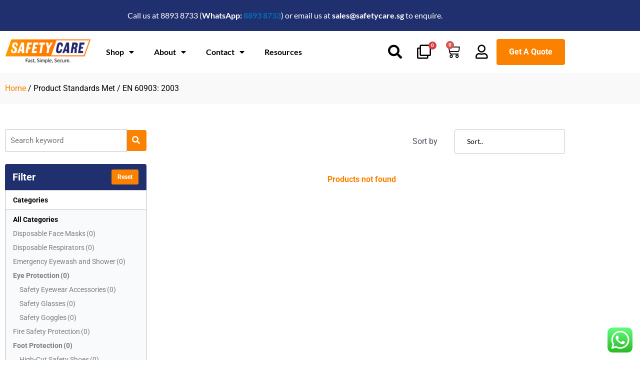

--- FILE ---
content_type: text/css
request_url: https://safetycare.sg/wp-content/uploads/elementor/css/post-6.css?ver=1767335779
body_size: 5118
content:
.elementor-kit-6{--e-global-color-primary:#202F6E;--e-global-color-secondary:#FA8200;--e-global-color-text:#000000;--e-global-color-accent:#FFFFFF;--e-global-color-ac4ddf0:#F9FAFC;--e-global-color-f62540e:#F9F9F9;--e-global-color-7dce2c1:#0C7D17;--e-global-color-2e3c788:#C7C7C7;--e-global-color-1ddb11d:#C4C4C4;--e-global-color-ac0682b:#E6E6E6;--e-global-color-b43db1e:#DEDEDE;--e-global-color-79db0f2:#F9FAFC;--e-global-color-327dc22:#00000080;--e-global-color-868f6a7:#FFBD75;--e-global-color-d896f86:#D93C3C;--e-global-color-227a3e2:#00000040;--e-global-color-37daf57:#FFFFFF54;--e-global-color-5b6ff90:#585858;--e-global-typography-primary-font-family:"Roboto";--e-global-typography-primary-font-size:48px;--e-global-typography-primary-font-weight:normal;--e-global-typography-primary-line-height:54px;--e-global-typography-secondary-font-family:"Roboto";--e-global-typography-secondary-font-size:48px;--e-global-typography-secondary-font-weight:700;--e-global-typography-secondary-line-height:56px;--e-global-typography-text-font-family:"Roboto";--e-global-typography-text-font-size:36px;--e-global-typography-text-font-weight:normal;--e-global-typography-text-line-height:40px;--e-global-typography-accent-font-family:"Roboto";--e-global-typography-accent-font-size:36px;--e-global-typography-accent-font-weight:700;--e-global-typography-accent-line-height:40px;--e-global-typography-286681c-font-family:"Roboto";--e-global-typography-286681c-font-size:28px;--e-global-typography-286681c-font-weight:normal;--e-global-typography-286681c-line-height:34px;--e-global-typography-7927683-font-family:"Roboto";--e-global-typography-7927683-font-size:28px;--e-global-typography-7927683-font-weight:bold;--e-global-typography-7927683-line-height:32px;--e-global-typography-972f604-font-family:"Roboto";--e-global-typography-972f604-font-size:20px;--e-global-typography-972f604-font-weight:normal;--e-global-typography-972f604-line-height:24px;--e-global-typography-bb80fdc-font-family:"Roboto";--e-global-typography-bb80fdc-font-size:20px;--e-global-typography-bb80fdc-font-weight:700;--e-global-typography-bb80fdc-line-height:24px;--e-global-typography-1661f5a-font-family:"Roboto";--e-global-typography-1661f5a-font-size:16px;--e-global-typography-1661f5a-font-weight:normal;--e-global-typography-1661f5a-line-height:22px;--e-global-typography-a618495-font-family:"Roboto";--e-global-typography-a618495-font-size:16px;--e-global-typography-a618495-font-weight:bold;--e-global-typography-a618495-line-height:22px;--e-global-typography-78da25c-font-family:"Roboto";--e-global-typography-78da25c-font-size:12px;--e-global-typography-78da25c-font-weight:normal;--e-global-typography-78da25c-line-height:18px;--e-global-typography-a03ff3a-font-family:"Lato";--e-global-typography-a03ff3a-font-size:16px;--e-global-typography-a03ff3a-font-weight:normal;--e-global-typography-a03ff3a-line-height:22px;--e-global-typography-e5552ce-font-family:"Lato";--e-global-typography-e5552ce-font-size:16px;--e-global-typography-e5552ce-font-weight:bold;--e-global-typography-e5552ce-line-height:22px;--e-global-typography-ecace34-font-family:"Lato";--e-global-typography-ecace34-font-size:14px;--e-global-typography-ecace34-font-weight:normal;--e-global-typography-ecace34-line-height:20px;--e-global-typography-174fb00-font-family:"Roboto";--e-global-typography-174fb00-font-size:14px;--e-global-typography-174fb00-font-weight:bold;--e-global-typography-174fb00-line-height:18px;--e-global-typography-76246f1-font-family:"Roboto";--e-global-typography-76246f1-font-size:14px;--e-global-typography-76246f1-font-weight:normal;--e-global-typography-76246f1-line-height:18px;--e-global-typography-b3218a3-font-family:"Roboto";--e-global-typography-b3218a3-font-size:16px;--e-global-typography-b3218a3-font-weight:bold;--e-global-typography-b3218a3-text-transform:uppercase;--e-global-typography-b3218a3-line-height:22px;font-family:"Roboto", Sans-serif;font-size:16px;line-height:22px;}.elementor-kit-6 button,.elementor-kit-6 input[type="button"],.elementor-kit-6 input[type="submit"],.elementor-kit-6 .elementor-button{background-color:var( --e-global-color-secondary );font-family:"Roboto", Sans-serif;font-size:16px;font-weight:bold;line-height:22px;color:var( --e-global-color-accent );border-style:solid;border-width:1px 1px 1px 1px;border-color:var( --e-global-color-secondary );border-radius:4px 4px 4px 4px;padding:14px 24px 14px 24px;}.elementor-kit-6 button:hover,.elementor-kit-6 button:focus,.elementor-kit-6 input[type="button"]:hover,.elementor-kit-6 input[type="button"]:focus,.elementor-kit-6 input[type="submit"]:hover,.elementor-kit-6 input[type="submit"]:focus,.elementor-kit-6 .elementor-button:hover,.elementor-kit-6 .elementor-button:focus{background-color:#E37805;color:var( --e-global-color-accent );border-style:solid;border-width:1px 1px 1px 1px;border-color:#E37805;border-radius:4px 4px 4px 4px;}.elementor-kit-6 e-page-transition{background-color:#FFBC7D;}.elementor-kit-6 p{margin-block-end:0px;}body{overflow-x:inherit !important;}.elementor a, .elementor a:link, .elementor a:focus, .elementor a:active, .elementor a:hover{text-decoration:inherit !important;}.elementor a:link, .elementor .smooth-hover a:link, {transition:inherit;}.elementor-kit-6 h1{font-family:"Roboto", Sans-serif;font-size:48px;font-weight:700;line-height:54px;}.elementor-kit-6 h2{font-family:"Roboto", Sans-serif;font-size:36px;font-weight:700;line-height:40px;}.elementor-kit-6 h3{font-family:"Roboto", Sans-serif;font-size:28px;font-weight:700;line-height:32px;}.elementor-kit-6 h4{font-family:"Roboto", Sans-serif;font-size:20px;font-weight:700;line-height:26px;}.elementor-kit-6 h5{font-family:"Roboto", Sans-serif;font-size:16px;font-weight:700;line-height:22px;}.elementor-kit-6 h6{font-family:"Roboto", Sans-serif;font-size:14px;font-weight:700;line-height:20px;}.elementor-section.elementor-section-boxed > .elementor-container{max-width:1140px;}.e-con{--container-max-width:1140px;}.elementor-widget:not(:last-child){margin-block-end:0px;}.elementor-element{--widgets-spacing:0px 0px;--widgets-spacing-row:0px;--widgets-spacing-column:0px;}{}h1.entry-title{display:var(--page-title-display);}@media(max-width:1024px){.elementor-section.elementor-section-boxed > .elementor-container{max-width:1024px;}.e-con{--container-max-width:1024px;}}@media(max-width:767px){.elementor-kit-6{--e-global-typography-primary-font-size:32px;--e-global-typography-primary-line-height:36px;--e-global-typography-secondary-font-size:32px;--e-global-typography-secondary-line-height:36px;--e-global-typography-text-font-size:28px;--e-global-typography-text-line-height:32px;--e-global-typography-accent-font-size:28px;--e-global-typography-accent-line-height:32px;--e-global-typography-286681c-font-size:24px;--e-global-typography-286681c-line-height:28px;--e-global-typography-7927683-font-size:24px;--e-global-typography-7927683-line-height:28px;--e-global-typography-972f604-font-size:20px;--e-global-typography-972f604-line-height:24px;--e-global-typography-bb80fdc-font-size:20px;--e-global-typography-bb80fdc-line-height:24px;--e-global-typography-1661f5a-font-size:16px;--e-global-typography-1661f5a-line-height:20px;--e-global-typography-a618495-font-size:16px;--e-global-typography-a618495-line-height:20px;--e-global-typography-78da25c-font-size:12px;--e-global-typography-78da25c-line-height:18px;--e-global-typography-a03ff3a-font-size:16px;--e-global-typography-a03ff3a-line-height:22px;--e-global-typography-e5552ce-font-size:16px;--e-global-typography-e5552ce-line-height:22px;--e-global-typography-ecace34-font-size:14px;--e-global-typography-ecace34-line-height:20px;--e-global-typography-b3218a3-font-size:14px;--e-global-typography-b3218a3-line-height:20px;}.elementor-kit-6 h1{font-size:32px;line-height:36px;}.elementor-kit-6 h2{font-size:28px;line-height:32px;}.elementor-kit-6 h3{font-size:24px;line-height:28px;}.elementor-kit-6 button,.elementor-kit-6 input[type="button"],.elementor-kit-6 input[type="submit"],.elementor-kit-6 .elementor-button{font-size:16px;line-height:20px;}.elementor-section.elementor-section-boxed > .elementor-container{max-width:767px;}.e-con{--container-max-width:767px;}}/* Start custom CSS */input[type="range"]::-moz-range-track {
    box-shadow: unset;
}
.fa-angle-left:before {
    font-family: "Font Awesome 5 Free";
}
#primary {
	margin: 0;
}
#form-field-field_58eddea {
	color: rgba(0, 0, 0, 0.6);
}
.elementor-nav-menu--dropdown a {
    justify-content: space-between;
}
.ast-container {
    padding: 0 !important;
}
.woocommerce h2 {
	margin: 0;
}
.woocommerce .woocommerce-breadcrumb {
	margin: 0;
}
.woocommerce-message {
    border-top-color: #FA8200;
		margin-top: 32px;
}
.woocommerce-message:before {
    color: #FA8200;
}
.featured-products .button.product_type_simple.add_to_cart_button.ajax_add_to_cart {
	display: none;
}
/* Header */
.main-menu .menu-item-45 .elementor-sub-item:after {
    content: '\f105';
  	font-family: 'Font Awesome 5 Free';
    font-style: normal;
    font-weight: 900;
	padding-left: 40px;
}
.main-menu .sub-menu .menu-item-2574 a:after {
    content: unset;
}
.main-menu .sub-menu .menu-item-has-children .sub-menu .menu-item li a:after {
	content: '';
}
.main-menu .sub-menu .menu-item-has-children .sub-menu .menu-item li a {
	padding: 20px 16px;
	border-left: unset;
}
.main-menu .sub-menu .menu-item-has-children .sub-menu .menu-item .elementor-nav-menu--dropdown li:not(:last-child) {
	border: unset;
}
.main-menu .sub-menu .menu-item-has-children .sub-arrow {
	display: none;
}
.mobile-menu .menu-item a:focus {
    background: white;
}
.mobile-menu nav .menu-item a {
    border-width: 0 0 1px 0;
    border-style: solid;
    border-color: rgba(0, 0, 0, 0.25);
}
.mobile-menu.elementor-element.elementor-element-b536581 .elementor-nav-menu--dropdown a.highlighted, .mobile-menu.elementor-element.elementor-element-b536581 .elementor-nav-menu--dropdown a.elementor-item-active
{
    font-weight: bold;
}

.mobile-menu .sub-menu li a {
    border: 0 !important;
}
.mobile-menu.elementor-element.elementor-element-b536581 .elementor-nav-menu--dropdown a.highlighted span i:before {
	content: "-";
}
/* -Header- */

/* Homepage */
.category-search .jet-ajax-search__field-wrapper {
	order: 2;
}
.category-search .jet-ajax-search__categories {
	order: 1;
}
.popular-category .elementor-icon-list-text {
    text-decoration: underline;
}
.popular-category li:nth-child(1) .elementor-icon-list-text {
    text-decoration: none;
}
.category-background .elementor-cta__content {
    border-radius: 0 10px 0 0;
}
.featured-product-tabs .elementor-tab-title.elementor-tab-mobile-title {
    display: none !important;
}
.featured-product-tabs .elementor-tabs .elementor-tabs-wrapper {
	display: flex !important;
	justify-content: center;
}
.featured-product-tabs .elementor-tabs .elementor-tab-title.elementor-active {
     border-bottom: 2px solid #FA8200 !important;
     font-weight: bold !important;
}
.featured-product-tabs .elementor-tab-content {
    padding: 0;
}
.slider-promotions .swiper-pagination-bullets {
	bottom: 60px;
}
.slider-promotions .elementor-main-swiper {
	width: 100% !important;
}
.slider-promotions .elementor-swiper-button.elementor-swiper-button-prev {
    background: #000000;
    opacity: 0.2;
    padding: 20px;
}
.slider-promotions .elementor-swiper-button.elementor-swiper-button-next {
    background: #000000;
    opacity: 0.2;
    padding: 20px;
}
.swiper-pagination-bullet {
    opacity: 1;
    background: white;
    border: 1px solid #202F6E;
}
.swiper-pagination-bullet-active {

    border: 1px solid #FA8200 !important;
}
.elementor-countdown-wrapper {
    text-align: left;
    background-color: white;
    border-radius: 4px;
    padding: 10px;
}
.elementor-countdown-item:nth-child(1):before {
    content: "Ends in ";
    color: var( --e-global-color-secondary );
    font-size: 20px;
    font-weight: bold;
}
.elementor-counter-title {
    margin-top: 16px;
}
.column-review .jet-listing-dynamic-field__content {
    overflow: hidden;
    display: -webkit-box;
    -webkit-line-clamp: 4;
    -webkit-box-orient: vertical;
    min-height: 85px;
}
.jet-listing-grid__slider .jet-slick-dots li {
    border: 1px solid #202F6E;
}
.customer-slider .jet-listing-grid__slider .jet-slick-dots li {
     border: 1px solid #202F6E;
}
.customer-slider .jet-listing-grid__slider .jet-slick-dots li.slick-active {
	border: 1px solid #FA8200 !important;
}
.customer-slider .jet-slick-dots {
    padding: 0;
}
.carousel-clients .elementor-swiper-button {
    display: none;
}
.jet-listing-grid__slider .jet-slick-dots li {
    border: 1px solid #202F6E;
}
.customer-slider .jet-listing-grid__slider .jet-slick-dots li {
     border: 1px solid #202F6E;
}
.customer-slider .jet-listing-grid__slider .jet-slick-dots li.slick-active {
	border: 1px solid #FA8200 !important;
}
.customer-slider .jet-slick-dots {
    padding: 0;
}
/* -Homepage- */

/* About Us */
.about-card .elementor-cta__content {
    border: 1px solid rgba(0, 0, 0, 0.25);
    border-radius: 0 0 10px 10px;
}
/* -About Us- */

/* FAQ */
.faq .elementor-toggle .elementor-tab-title {
      border-bottom: 1px solid rgba(0, 0, 0, 0.25) !important;
}
/* -FAQ- */

/* Lost password */
.lost-password #user_login {
    width: 100%;
    margin: 8px 0 24px 0;
    background: white;
    border: 1px solid rgba(0, 0, 0, 0.25);
    border-radius: 6px;
}
.lost-password form p:nth-child(1) {
    font-size: 0;
}
.lost-password form p:nth-child(1):after {
    content: 'Lost your password? Please enter your email address. You will receive a link to create a new password via email.';
    font-size: 16px;
}
.lost-password form p:nth-child(2) label {
    font-size: 0;
}
.lost-password form p:nth-child(2) label:after {
    content: 'Your Email:';
    font-size: 16px;
}
.section-lost-password .woocommerce-error {
    margin: 40px 0 0 0;
	border-top-color: #FA8200;
}
.section-lost-password .woocommerce-error li {
	font-size: 0;
}
.section-lost-password .woocommerce-error li:after {
	content: 'Enter your email address';
	font-size: 16px;
}
/* -Lost password- */

/* Shop */
.product-grid .hovered-content {
    padding: 0 !important;
}
.product-grid .jet-compare-button__link.jet-compare-button__link--icon-left.added-to-compare {
    width: 100%;
}
.product-grid .jet-compare-button__link.jet-compare-button__link--icon-left {
    width: 100%;
}
.product-grid .jet-woo-product-price {
    border-top: 1px solid rgba(0, 0, 0, 0.25);
    padding-top: 16px;
}
.product-title {
    border-top: 1px solid rgba(0, 0, 0, 0.25);
}
.archive-price .elementor-jet-single-price {
    border-top: 1px solid rgba(0, 0, 0, 0.25);
    padding-top: 16px;
}
.filter-toggle .elementor-tab-title.elementor-active {
    background: #DEDEDE;
}
.filter-toggle  .elementor-tab-title {
     border-bottom:  1px solid rgba(0, 0, 0, 0.25) !important;
}
.filter-toggle .elementor-accordion-item:nth-child(1) {
    display: none;
}
.filter-checkbox .jet-checkboxes-list__row.jet-filter-row.jet-list-tree__parent * {
    font-weight: bold !important;
}
.filter-radio .jet-radio-list__row.jet-filter-row.jet-list-tree__parent * {
    font-weight: bold !important;
}
.jet-checkboxes-list .jet-checkboxes-list__item .jet-checkboxes-list__label {
	display: inline !important;
}
.jet-radio-list-wrapper {
    overflow-x: hidden;
    max-height: 290px;
}
.jet-woo-product-thumbnail img {
    height: 260px;
    width: 260px;
}
.jet-woo-product-title {
    overflow: hidden;
    display: -webkit-box;
    -webkit-line-clamp: 2;
    -webkit-box-orient: vertical;
 	min-height: 40px;
}
.jet-woo-builder-archive-category-title {
	overflow: hidden;
    display: -webkit-box;
    -webkit-line-clamp: 2;
    -webkit-box-orient: 	vertical;
     min-height: 82px;
}
.jet-woo-builder-archive-product-title {
	overflow: hidden;
    display: -webkit-box;
    -webkit-line-clamp: 2;
    -webkit-box-orient: 	vertical;
 	min-height: 60px;
	padding-top: 16px;
}
.jet-woo-product-excerpt {
    overflow: hidden;
    display: -webkit-box;
    -webkit-line-clamp: 1;
    -webkit-box-orient: vertical;
}
.jet-compare-message {
	border-radius: 0 !important;
}
.jet-compare-message.jet-compare-message--max-items {
    text-indent: -9999px;
    line-height: 0; 
}
.jet-compare-message.jet-compare-message--max-items.show {
	border-top: 3px solid black !important;
	border-top-color: #FA8200 !important;
	padding: 24px;
	background: #f7f6f7;
}
.jet-compare-message.jet-compare-message--max-items:after {
	content: 'Only a maximum of 4 products are allowed.';
    text-indent: 0;
    display: block;
    line-height: initial;
}
.sort-product select, .add-to-cart select {
 -webkit-appearance: none;
  -moz-appearance: none;
  appearance: none;
  background: url("https://cdn1.iconfinder.com/data/icons/cc_mono_icon_set/blacks/16x16/br_down.png") white no-repeat 98.5% !important; 
  background: url("https://cdn1.iconfinder.com/data/icons/cc_mono_icon_set/blacks/16x16/br_down.png") white no-repeat calc(100% - 10px) !important;
  
}
/* -Shop- */

/* My Accounts */
.account-login .forget-pass a {
    color: #FA8200;
}
.account-tabs .elementor-tabs .elementor-tabs-wrapper {
	display: flex !important;
	justify-content: center;
}
.account-tabs .elementor-tabs .elementor-tab-title.elementor-active {
     border-bottom: 2px solid #FA8200 !important;
     font-weight: bold !important;
}
.account-tabs .elementor-tab-content {
    padding: 40px 0;
}
.account-tabs .elementor-tabs-wrapper {
    border-bottom: 1px solid rgba(0, 0, 0, 0.25);
}
.account-tabs .elementor-tab-title {
    padding: 25px 40px;
}
.account-tabs .elementor-tab-title.elementor-tab-mobile-title {
    display: none !important;
}
.account-dashboard-tabs  .elementor-tab-title {
    border: 1px solid #F9FAFC !important;
}
.account-dashboard-tabs  .elementor-tab-content {
    padding: 40px;
}
/* -My Accounts- */

/* Single Product */
.jet-woo-product-gallery-slider img {
	width: 570px;
	height: 570px;
}
.jet-slick-dots .slick-active button {
	border: 1px solid  #FA8200 !important ;
}
.single-content .jet-single-content ul {
    padding-bottom: 20px;
    margin: 0 24px 0;
}
.add-to-cart .variations {
    border: none !important;
}

.add-to-cart .reset_variations {
    display: none !important;
}
.add-to-cart .quantity:before {
    content: "Quantity";
    font-size: 16px;
    line-height: 40px;
    color: black;
}

.add-to-cart .quantity {
    display: block !important;
}

.add-to-cart .input-text.qty.text {
    width: 100%;
}

.single-product .product .elementor-jet-single-add-to-cart .cart .woocommerce-variation-add-to-cart {
    flex-wrap: wrap !important;
}

.add-to-cart .single_variation {
    display: none;
}
.afrfqbt_single_page.single_add_to_cart_button.button.alt.product_type_variable {
    border: 1px solid #202F6E;
    border-radius: 4px;
    color: #202F6E;
    background: white !important;
    font-family: 'Roboto';
}
.afrfqbt_single_page.single_add_to_cart_button.button.alt.disabled.wc-variation-selection-needed.product_type_variable {
    background: white;
    color: #202F6E;
    border: 1px solid #202F6E;
    box-sizing: border-box;
    border-radius: 4px;
    font-family: 'Roboto';
}
.afrfqbt_single_page.single_add_to_cart_button.button.alt.product_type_variable {
    border: 1px solid #202F6E !important;
}
.afrfqbt_single_page.single_add_to_cart_button.button.alt.product_type_variable:hover {
	color: #202F6E !important;
	opacity: 0.7;
}
.afrfqbt_single_page.single_add_to_cart_button.button.alt.product_type_simple {
    background: white;
		color: #202F6E; 
		border: 1px solid #202F6E !important;
}
.afrfqbt_single_page.single_add_to_cart_button.button.alt.product_type_simple:hover {
    background: white !important;
		color: #202F6E !important; 
		border: 1px solid #202F6E !important;
		opacity: 0.7;
}
.addify .return-to-shop {
	display: none;
}
.woocommerce .cart-collaterals .cart_totals, .woocommerce-page .cart-collaterals .cart_totals {
	float: none;
	margin: auto;
}
div.af_quote_fields {
    margin: 40px auto;
}
.addify-quote-form h2 {
    color: #202F6E;
}
.addify-quote-form .product-name * {
    text-transform: uppercase;
}
.addify-quote-form .product-price span  {
    color: #FA8200;
}
.addify-quote-form .product-subtotal span  {
    color: #FA8200;
}
.single-tabs .elementor-tab-title.elementor-tab-mobile-title {
    display: none !important;
}
.single-tabs .elementor-tabs .elementor-tab-title.elementor-active {
     border-bottom: 2px solid #FA8200 !important;
     font-weight: bold !important;
}
.single-tabs .elementor-tabs-wrapper {
    border-bottom: 1px solid rgba(0, 0, 0, 0.25);
}
.single-tabs .elementor-tab-content {
    padding: 40px 0 30px 0;
}
.table-product-details {
	width: 70%;
}
.product-summary-title {
	font-size: 20px !important;
	line-height: 24px !important;
	color: #000000 !important;
	margin: 0 !important;
    font-weight: normal !important;
	padding-bottom: 24px;
} 
.table-product-details .column-1 {
	font-family: Roboto;
	font-style: normal;
	font-weight: bold;
	font-size: 16px;
	line-height: 22px;
	color: #000000;
	width: 30%;
}
.table-product-details .column-2 {
	font-family: Roboto;
	font-style: normal;
	font-weight: normal;
	font-size: 16px;
	line-height: 22px;
	color: #000000;
	width: 70%;
}
.table-product-details td {
	border: 1px solid rgba(0, 0, 0, 0.25);
	padding: 8px 20px;
}
.table-product-details tr {
	border: 1px solid rgba(0, 0, 0, 0.25);
}
.table-product-details .odd td {
	background-color: #FFFFFF;
}
.table-product-details .even td {
	background-color: #FFEAD2;
}
.woo_sc_view_table th {
    font-weight: 700 !important;
	border: 1px solid rgba(0, 0, 0, 0.25) !important;
	padding: 20px 10px !important;
	width: 25%;
}
.woo_sc_view_table td {
    color: black !important;
	border: 1px solid rgba(0, 0, 0, 0.25) !important;
	padding: 8px 10px !important;
}
.woo_sc_view_table tr td, .woo_sc_view_table tr th {
  	font-size: unset !important;
}
.woo_sc_view_table  tr:nth-child(2n) td {
    background-color: #FFFFFF !important;
    color: #000000 !important;
}
.woo_sc_view_table th {
	border: px solid rgba(0, 0, 0, 0.25) !important;
	background-color: #FA8200 !important;
	color: #FFFFFF !important;
}
.woo_sc_view_table tr:nth-child(2n+1) td {
    background-color: #FFEAD2 !important;
}
.jet-woo-builder-archive-product-thumbnail img {
	height: 260px !important;
	width: 260px !important;
}
/* -Single Product- */

/* Cart*/
.cart-table td {
    width: auto !important;
}
.cart-table .product-thumbnail:before {
    	content: "" !important;
}
.cart-totals table {
    border: unset !important;
}
.cart-totals h2 {
    display: none;
}
.cart-totals th {
    width: 60%;
    vertical-align: baseline;
}
.cart-totals input {
    margin-right: 8px;
}
.cart-totals table {
    border-collapse: collapse;
}
.cart-totals tr:nth-child(2) {
    border-bottom: 1px solid rgba(0, 0, 0, 0.25);
}
.cart-totals tr:nth-child(2) .tax_label {
     display: none;
}

.cart-totals tr:nth-child(2) td {
    font-size: 16px !important;
    line-height: 22px !important;
}
.cart-totals .includes_tax {
    display: block;
    color: #000000;
} 
.cart-totals .includes_tax .amount {
    font-size: 16px !important;
}
.cart-totals .tax-total th {
    font-size: 0 !important;
}
.cart-totals .tax-total th:before {
    content: "Incl. 7% GST";
    font-size: 20px;
}
.elementor-menu-cart__product-name a {
	color: #202F6E;
	font-weight: bold;
}
.elementor-menu-cart__product-price .quantity {
	color: black;
}
.elementor-menu-cart__product-price .amount{
	color: #FA8200;
}
.elementor-menu-cart__product-remove::after, .elementor-menu-cart__product-remove::before {
      background: #FA8200 !important;
}
.elementor-menu-cart__product-remove {
	border: unset !important;
}
/* -Cart- */

/* Checkout*/
button[name="apply_coupon"], button[name="woocommerce_checkout_place_order"] {
    background: #FA8200 !important;
    padding: 14px 24px !important;
    border-radius: 4px !important;
		border: 1px solid #FA8200 !important;
}
input[name="coupon_code"] {
    padding: 14px 24px !important;
	border: 1px solid rgba(0, 0, 0, 0.25) !important;
	border-radius: 6px !important;
}
.checkout-order tbody .product-name {
    color: #202F6E !important;
}
.checkout-order #order_review_heading {
    padding: 54px 32px 36px 32px !important;
}
.checkout-order .includes_tax {
    display: block;
} 
.checkout-order .includes_tax .amount {
    color: black !important;
}
/* -Checkout- */

/* Thank you */
.woocommerce-thankyou-order-received {
    margin-bottom: 40px !important;
}
/* -Thank you- */

/* Footer */
.footer-icon {
     border-right: 2px solid rgba(0, 0, 0, 0.25);
}
.footer-mobile .fa-shopping-cart:before {
    content: "e8ea";
    font-family: eicons;
    font-weight: 400;
}
/* -Footer- */
@media(max-width: 1024px) {
    .footer-icon {
        border-right: none;
    }
     .product-pagination .jet-filters-pagination {
        text-align: center !important;
    }
    .cart-totals td {
        width: 45%;
    }
    .cart-totals .cart-subtotal td {
        display: flex !important;
    }
    .cart-totals .order-total td{
        display: flex !important;
    }
    .cart-totals td ul li {
         text-align: left !important;
    }
    .cart-totals td:before {
	    display: none;
    }
    .cart-totals th {
        display: block !important;
	    width: 55%;
    }
    .cart-totals tr {
        display: flex !important
    }
    .addify-quote-form .product-thumbnail {
        display: block !important;
    }
}
@media(max-width: 767px) {
    #show-hide-header-two {
        top: 0 !important;
    }
    .policy-menu .elementor-nav-menu {
        display: block !important;
    }
    .category-background .elementor-cta__content {
        border-radius: 0 0 10px 10px;
    }
    .featured-product-tabs  .elementor-tab-title:nth-child(1) a {
        font-size: 0 !important;
    }
    .featured-product-tabs .elementor-tab-title:nth-child(1) a:after {
        content: "Eyes";
        font-size: 16px;
        line-height: 20px;
    }
    .featured-product-tabs .elementor-tab-title:nth-child(2) a {
        font-size: 0;
    }
    .featured-product-tabs .elementor-tab-title:nth-child(2) a:after {
        content: "Hands";
        font-size: 16px;
        line-height: 20px;
    }
    .featured-product-tabs .elementor-tab-title:nth-child(3) a {
        font-size: 0;
    }
    .featured-product-tabs .elementor-tab-title:nth-child(3) a:after {
        content: "Feet";
        font-size: 16px;
        line-height: 20px;
    }
    .featured-product-tabs .elementor-tab-title
    {
        padding: 10px 25px;
    }
    .slider-promotions .elementor-swiper-button.elementor-swiper-button-prev {
        display: none;
    }
    .slider-promotions .elementor-swiper-button.elementor-swiper-button-next {
        display: none;
    }
    .icon-value-steps .elementor-icon-box-wrapper {
         display: flex;
    } 
    .icon-steps .elementor-icon-box-wrapper {
	    display: flex;
	    align-items: center;
    }
    .icon-steps .elementor-icon-box-icon, .icon-value-steps .elementor-icon-box-icon {
	    margin: 0 16px 0 0 !important;
    }
    .counter .elementor-counter-number-wrapper {
        font-weight: 500 !important;
    }
    .carousel-clients .elementor-swiper-button {
        display: block;
    }
    .slider-promotions .swiper-pagination-bullets {
	    bottom: 0;
    }
    .jet-woo-product-thumbnail img {
        height: 145px;
        width: 145px;
    }
    .jet-woo-builder-archive-product-thumbnail img {
	    height: 145px !important;
	    width: 145px !important;
    }
    .jet-woo-product-gallery-slider img {
	    width: 725px;
		height: auto;
    }
    .jet-woo-builder-archive-category-title {
    	overflow: hidden;
        display: -webkit-box;
        -webkit-line-clamp: 2;
        -webkit-box-orient: 	vertical;
        min-height: 60px;
    }
    .product-categories .products {
        grid-column-gap: 10px !important;
        grid-row-gap: 10px !important;
    }
    .account-tabs .elementor-tab-title {
        padding: 10px 40px;
    }
    .single-tabs .elementor-tabs .elementor-tabs-wrapper {
	    display: flex !important;
	    justify-content: center;
    }
    .single-tabs .elementor-tab-title {
        padding: 10px 20px;
    }
    .table-product-details {
		width: 100%;
	}
	.jet-compare-message {
		width: 70%;
	}
	.order-details ul li {
        float: unset !important;
    }
    .cart-totals th {
	    width: 100%;
    }
    .cart-totals td {
        width: 100%;
    }
     .cart-totals tr {
        display: block !important
    }
    .cart-totals td .woocommerce-shipping-destination, .woocommerce-shipping-calculator {
        text-align: left !important;
    }
}/* End custom CSS */

--- FILE ---
content_type: text/css
request_url: https://safetycare.sg/wp-content/uploads/elementor/css/post-7032.css?ver=1767335772
body_size: 1845
content:
.elementor-7032 .elementor-element.elementor-element-25e655fa.ob-is-breaking-bad > .elementor-container{justify-content:flex-start !important;flex-direction:row;}.elementor-7032 .elementor-element.elementor-element-25e655fa.ob-is-breaking-bad.ob-bb-inner > .elementor-container{justify-content:flex-start !important;flex-direction:row;}.elementor-7032 .elementor-element.elementor-element-25e655fa.ob-is-breaking-bad.ob-is-glider > .elementor-container.swiper-vertical{flex-direction:column;}.elementor-7032 .elementor-element.elementor-element-25e655fa.ob-is-breaking-bad.ob-is-glider.ob-bb-inner > .elementor-container.swiper-vertical{flex-direction:column;}.elementor-7032 .elementor-element.elementor-element-25e655fa.ob-is-breaking-bad.ob-bb-inner{width:100%;flex:unset;align-self:inherit;}.elementor-7032 .elementor-element.elementor-element-25e655fa:not(.elementor-motion-effects-element-type-background), .elementor-7032 .elementor-element.elementor-element-25e655fa > .elementor-motion-effects-container > .elementor-motion-effects-layer{background-color:var( --e-global-color-primary );}.elementor-7032 .elementor-element.elementor-element-25e655fa{transition:background 0.3s, border 0.3s, border-radius 0.3s, box-shadow 0.3s;padding:10px 0px 10px 0px;}.elementor-7032 .elementor-element.elementor-element-25e655fa > .elementor-background-overlay{transition:background 0.3s, border-radius 0.3s, opacity 0.3s;}.elementor-7032 .elementor-element.elementor-element-6a00f82.elementor-column{align-self:inherit;cursor:default;}.elementor-7032 .elementor-element.elementor-element-346dc50e{text-align:center;}.elementor-7032 .elementor-element.elementor-element-346dc50e .elementor-heading-title{font-family:var( --e-global-typography-a03ff3a-font-family ), Sans-serif;font-size:var( --e-global-typography-a03ff3a-font-size );font-weight:var( --e-global-typography-a03ff3a-font-weight );line-height:var( --e-global-typography-a03ff3a-line-height );letter-spacing:var( --e-global-typography-a03ff3a-letter-spacing );word-spacing:var( --e-global-typography-a03ff3a-word-spacing );color:var( --e-global-color-accent );}.elementor-7032 .elementor-element.elementor-element-346dc50e.ob-harakiri{writing-mode:inherit;}.elementor-7032 .elementor-element.elementor-element-346dc50e.ob-harakiri .elementor-heading-title{writing-mode:inherit;}.elementor-7032 .elementor-element.elementor-element-346dc50e.ob-harakiri div{writing-mode:inherit;}.elementor-7032 .elementor-element.elementor-element-346dc50e.ob-harakiri > div, .elementor-7032 .elementor-element.elementor-element-346dc50e.ob-harakiri > h1, .elementor-7032 .elementor-element.elementor-element-346dc50e.ob-harakiri > h2, .elementor-7032 .elementor-element.elementor-element-346dc50e.ob-harakiri > h3, .elementor-7032 .elementor-element.elementor-element-346dc50e.ob-harakiri > h4, .elementor-7032 .elementor-element.elementor-element-346dc50e.ob-harakiri > h5, .elementor-7032 .elementor-element.elementor-element-346dc50e.ob-harakiri > h6, .elementor-7032 .elementor-element.elementor-element-346dc50e.ob-harakiri > p{transform:rotate(0deg);}.elementor-7032 .elementor-element.elementor-element-346dc50e > div{text-indent:0px;mix-blend-mode:inherit;}.elementor-7032 .elementor-element.elementor-element-1ab99acf.ob-is-breaking-bad > .elementor-container{justify-content:flex-start !important;flex-direction:row;}.elementor-7032 .elementor-element.elementor-element-1ab99acf.ob-is-breaking-bad.ob-bb-inner > .elementor-container{justify-content:flex-start !important;flex-direction:row;}.elementor-7032 .elementor-element.elementor-element-1ab99acf.ob-is-breaking-bad.ob-is-glider > .elementor-container.swiper-vertical{flex-direction:column;}.elementor-7032 .elementor-element.elementor-element-1ab99acf.ob-is-breaking-bad.ob-is-glider.ob-bb-inner > .elementor-container.swiper-vertical{flex-direction:column;}.elementor-7032 .elementor-element.elementor-element-1ab99acf.ob-is-breaking-bad.ob-bb-inner{width:100%;flex:unset;align-self:inherit;}.elementor-7032 .elementor-element.elementor-element-1ab99acf:not(.elementor-motion-effects-element-type-background), .elementor-7032 .elementor-element.elementor-element-1ab99acf > .elementor-motion-effects-container > .elementor-motion-effects-layer{background-color:var( --e-global-color-accent );}.elementor-7032 .elementor-element.elementor-element-1ab99acf{transition:background 0.3s, border 0.3s, border-radius 0.3s, box-shadow 0.3s;}.elementor-7032 .elementor-element.elementor-element-1ab99acf > .elementor-background-overlay{transition:background 0.3s, border-radius 0.3s, opacity 0.3s;}.elementor-bc-flex-widget .elementor-7032 .elementor-element.elementor-element-62842c9f.elementor-column .elementor-widget-wrap{align-items:center;}.elementor-7032 .elementor-element.elementor-element-62842c9f.elementor-column.elementor-element[data-element_type="column"] > .elementor-widget-wrap.elementor-element-populated{align-content:center;align-items:center;}.elementor-7032 .elementor-element.elementor-element-62842c9f.elementor-column{width:63%;align-self:inherit;cursor:default;}.elementor-7032 .elementor-element.elementor-element-62842c9f > .elementor-element-populated{padding:16px 10px 16px 10px;}.elementor-7032 .elementor-element.elementor-element-5e441c4a img{width:172px;}.elementor-7032 .elementor-element.elementor-element-5e441c4a > .elementor-widget-container{margin:0px 10px 0px 0px;}.elementor-7032 .elementor-element.elementor-element-5e441c4a{width:auto;max-width:auto;}.elementor-7032 .elementor-element.elementor-element-7fdeaf37 .elementor-nav-menu .elementor-item{font-family:var( --e-global-typography-e5552ce-font-family ), Sans-serif;font-size:var( --e-global-typography-e5552ce-font-size );font-weight:var( --e-global-typography-e5552ce-font-weight );line-height:var( --e-global-typography-e5552ce-line-height );letter-spacing:var( --e-global-typography-e5552ce-letter-spacing );word-spacing:var( --e-global-typography-e5552ce-word-spacing );}.elementor-7032 .elementor-element.elementor-element-7fdeaf37 .elementor-nav-menu--main .elementor-item{color:var( --e-global-color-text );fill:var( --e-global-color-text );}.elementor-7032 .elementor-element.elementor-element-7fdeaf37 .elementor-nav-menu--dropdown a, .elementor-7032 .elementor-element.elementor-element-7fdeaf37 .elementor-menu-toggle{color:var( --e-global-color-text );fill:var( --e-global-color-text );}.elementor-7032 .elementor-element.elementor-element-7fdeaf37 .elementor-nav-menu--dropdown{background-color:var( --e-global-color-accent );border-style:solid;border-width:1px 1px 1px 1px;border-color:#00000040;}.elementor-7032 .elementor-element.elementor-element-7fdeaf37 .elementor-nav-menu--dropdown a:hover,
					.elementor-7032 .elementor-element.elementor-element-7fdeaf37 .elementor-nav-menu--dropdown a:focus,
					.elementor-7032 .elementor-element.elementor-element-7fdeaf37 .elementor-nav-menu--dropdown a.elementor-item-active,
					.elementor-7032 .elementor-element.elementor-element-7fdeaf37 .elementor-nav-menu--dropdown a.highlighted,
					.elementor-7032 .elementor-element.elementor-element-7fdeaf37 .elementor-menu-toggle:hover,
					.elementor-7032 .elementor-element.elementor-element-7fdeaf37 .elementor-menu-toggle:focus{color:var( --e-global-color-secondary );}.elementor-7032 .elementor-element.elementor-element-7fdeaf37 .elementor-nav-menu--dropdown a:hover,
					.elementor-7032 .elementor-element.elementor-element-7fdeaf37 .elementor-nav-menu--dropdown a:focus,
					.elementor-7032 .elementor-element.elementor-element-7fdeaf37 .elementor-nav-menu--dropdown a.elementor-item-active,
					.elementor-7032 .elementor-element.elementor-element-7fdeaf37 .elementor-nav-menu--dropdown a.highlighted{background-color:var( --e-global-color-accent );}.elementor-7032 .elementor-element.elementor-element-7fdeaf37 .elementor-nav-menu--dropdown a.elementor-item-active{color:var( --e-global-color-secondary );}.elementor-7032 .elementor-element.elementor-element-7fdeaf37 .elementor-nav-menu--dropdown .elementor-item, .elementor-7032 .elementor-element.elementor-element-7fdeaf37 .elementor-nav-menu--dropdown  .elementor-sub-item{font-family:var( --e-global-typography-1661f5a-font-family ), Sans-serif;font-size:var( --e-global-typography-1661f5a-font-size );font-weight:var( --e-global-typography-1661f5a-font-weight );letter-spacing:var( --e-global-typography-1661f5a-letter-spacing );word-spacing:var( --e-global-typography-1661f5a-word-spacing );}.elementor-7032 .elementor-element.elementor-element-7fdeaf37 .elementor-nav-menu--dropdown a{padding-top:20px;padding-bottom:20px;}.elementor-7032 .elementor-element.elementor-element-7fdeaf37 .elementor-nav-menu--dropdown li:not(:last-child){border-style:solid;border-color:#00000040;border-bottom-width:1px;}.elementor-7032 .elementor-element.elementor-element-7fdeaf37{width:auto;max-width:auto;}.elementor-bc-flex-widget .elementor-7032 .elementor-element.elementor-element-3cbff075.elementor-column .elementor-widget-wrap{align-items:center;}.elementor-7032 .elementor-element.elementor-element-3cbff075.elementor-column.elementor-element[data-element_type="column"] > .elementor-widget-wrap.elementor-element-populated{align-content:center;align-items:center;}.elementor-7032 .elementor-element.elementor-element-3cbff075.elementor-column > .elementor-widget-wrap{justify-content:flex-end;}.elementor-7032 .elementor-element.elementor-element-3cbff075.elementor-column{width:37%;align-self:inherit;cursor:default;}.elementor-7032 .elementor-element.elementor-element-3cbff075 > .elementor-element-populated{padding:16px 10px 16px 10px;}.elementor-7032 .elementor-element.elementor-element-3f2c1044 .elementor-icon-wrapper{text-align:center;}.elementor-7032 .elementor-element.elementor-element-3f2c1044.elementor-view-stacked .elementor-icon{background-color:var( --e-global-color-text );}.elementor-7032 .elementor-element.elementor-element-3f2c1044.elementor-view-framed .elementor-icon, .elementor-7032 .elementor-element.elementor-element-3f2c1044.elementor-view-default .elementor-icon{color:var( --e-global-color-text );border-color:var( --e-global-color-text );}.elementor-7032 .elementor-element.elementor-element-3f2c1044.elementor-view-framed .elementor-icon, .elementor-7032 .elementor-element.elementor-element-3f2c1044.elementor-view-default .elementor-icon svg{fill:var( --e-global-color-text );}.elementor-7032 .elementor-element.elementor-element-3f2c1044.elementor-view-stacked .elementor-icon:hover{background-color:var( --e-global-color-secondary );}.elementor-7032 .elementor-element.elementor-element-3f2c1044.elementor-view-framed .elementor-icon:hover, .elementor-7032 .elementor-element.elementor-element-3f2c1044.elementor-view-default .elementor-icon:hover{color:var( --e-global-color-secondary );border-color:var( --e-global-color-secondary );}.elementor-7032 .elementor-element.elementor-element-3f2c1044.elementor-view-framed .elementor-icon:hover, .elementor-7032 .elementor-element.elementor-element-3f2c1044.elementor-view-default .elementor-icon:hover svg{fill:var( --e-global-color-secondary );}.elementor-7032 .elementor-element.elementor-element-3f2c1044 .elementor-icon{font-size:28px;}.elementor-7032 .elementor-element.elementor-element-3f2c1044 .elementor-icon svg{height:28px;}.elementor-7032 .elementor-element.elementor-element-3f2c1044 > .elementor-widget-container{margin:0px 15px 0px 0px;}.elementor-7032 .elementor-element.elementor-element-3f2c1044{width:auto;max-width:auto;}.elementor-7032 .elementor-element.elementor-element-29c31515  .jet-compare-count-button__link{font-weight:bold;}.elementor-7032 .elementor-element.elementor-element-29c31515 .jet-compare-count-button__link{color:var( --e-global-color-text );background-color:var( --e-global-color-accent );padding:0px 0px 0px 0px;}.elementor-7032 .elementor-element.elementor-element-29c31515 .jet-compare-count-button__link:hover{color:var( --e-global-color-secondary );}.elementor-7032 .elementor-element.elementor-element-29c31515 .jet-compare-count-button__wrapper{text-align:left;}.elementor-7032 .elementor-element.elementor-element-29c31515 .jet-compare-count-button__icon{font-size:28px;}.elementor-7032 .elementor-element.elementor-element-29c31515 .jet-compare-count-button__count{font-size:10px;width:1.6em;height:1.6em;color:var( --e-global-color-accent );background-color:#D93C3C;border-radius:100% 100% 100% 100%;margin:-7px -11px 0px 0px;}.elementor-7032 .elementor-element.elementor-element-29c31515 > .elementor-widget-container{margin:0px 15px 0px 15px;}.elementor-7032 .elementor-element.elementor-element-29c31515{width:auto;max-width:auto;}.elementor-7032 .elementor-element.elementor-element-6bf0fc6e{--main-alignment:center;--divider-style:solid;--subtotal-divider-style:solid;--elementor-remove-from-cart-button:none;--remove-from-cart-button:block;--toggle-button-icon-color:var( --e-global-color-text );--toggle-button-background-color:var( --e-global-color-accent );--toggle-button-icon-hover-color:var( --e-global-color-secondary );--toggle-button-border-width:0px;--toggle-icon-size:28px;--toggle-icon-padding:0px 0px 0px 0px;--items-indicator-text-color:var( --e-global-color-accent );--cart-border-style:none;--cart-footer-layout:1fr 1fr;--products-max-height-sidecart:calc(100vh - 240px);--products-max-height-minicart:calc(100vh - 385px);width:auto;max-width:auto;}.elementor-7032 .elementor-element.elementor-element-6bf0fc6e .widget_shopping_cart_content{--subtotal-divider-left-width:0;--subtotal-divider-right-width:0;}.elementor-7032 .elementor-element.elementor-element-6bf0fc6e > .elementor-widget-container{margin:0px 15px 0px 15px;}.elementor-7032 .elementor-element.elementor-element-5f86b0d0 .elementor-icon-wrapper{text-align:center;}.elementor-7032 .elementor-element.elementor-element-5f86b0d0.elementor-view-stacked .elementor-icon{background-color:var( --e-global-color-text );}.elementor-7032 .elementor-element.elementor-element-5f86b0d0.elementor-view-framed .elementor-icon, .elementor-7032 .elementor-element.elementor-element-5f86b0d0.elementor-view-default .elementor-icon{color:var( --e-global-color-text );border-color:var( --e-global-color-text );}.elementor-7032 .elementor-element.elementor-element-5f86b0d0.elementor-view-framed .elementor-icon, .elementor-7032 .elementor-element.elementor-element-5f86b0d0.elementor-view-default .elementor-icon svg{fill:var( --e-global-color-text );}.elementor-7032 .elementor-element.elementor-element-5f86b0d0.elementor-view-stacked .elementor-icon:hover{background-color:var( --e-global-color-secondary );}.elementor-7032 .elementor-element.elementor-element-5f86b0d0.elementor-view-framed .elementor-icon:hover, .elementor-7032 .elementor-element.elementor-element-5f86b0d0.elementor-view-default .elementor-icon:hover{color:var( --e-global-color-secondary );border-color:var( --e-global-color-secondary );}.elementor-7032 .elementor-element.elementor-element-5f86b0d0.elementor-view-framed .elementor-icon:hover, .elementor-7032 .elementor-element.elementor-element-5f86b0d0.elementor-view-default .elementor-icon:hover svg{fill:var( --e-global-color-secondary );}.elementor-7032 .elementor-element.elementor-element-5f86b0d0 .elementor-icon{font-size:28px;}.elementor-7032 .elementor-element.elementor-element-5f86b0d0 .elementor-icon svg{height:28px;}.elementor-7032 .elementor-element.elementor-element-5f86b0d0 > .elementor-widget-container{margin:0px 15px 0px 15px;}.elementor-7032 .elementor-element.elementor-element-5f86b0d0{width:auto;max-width:auto;}.elementor-7032 .elementor-element.elementor-element-2d5a1b90 .elementor-button{font-family:var( --e-global-typography-a618495-font-family ), Sans-serif;font-size:var( --e-global-typography-a618495-font-size );font-weight:var( --e-global-typography-a618495-font-weight );line-height:var( --e-global-typography-a618495-line-height );letter-spacing:var( --e-global-typography-a618495-letter-spacing );word-spacing:var( --e-global-typography-a618495-word-spacing );background-color:var( --e-global-color-secondary );border-style:solid;border-width:1px 1px 1px 1px;border-color:var( --e-global-color-secondary );padding:14px 24px 14px 24px;}.elementor-7032 .elementor-element.elementor-element-2d5a1b90 .elementor-button:hover, .elementor-7032 .elementor-element.elementor-element-2d5a1b90 .elementor-button:focus{background-color:#E37805;}.elementor-7032 .elementor-element.elementor-element-2d5a1b90{width:auto;max-width:auto;}.elementor-theme-builder-content-area{height:400px;}.elementor-location-header:before, .elementor-location-footer:before{content:"";display:table;clear:both;}@media(max-width:1024px){.elementor-7032 .elementor-element.elementor-element-346dc50e .elementor-heading-title{font-size:var( --e-global-typography-a03ff3a-font-size );line-height:var( --e-global-typography-a03ff3a-line-height );letter-spacing:var( --e-global-typography-a03ff3a-letter-spacing );word-spacing:var( --e-global-typography-a03ff3a-word-spacing );}.elementor-7032 .elementor-element.elementor-element-62842c9f.elementor-column > .elementor-widget-wrap{justify-content:center;}.elementor-7032 .elementor-element.elementor-element-62842c9f.elementor-column{width:100%;}.elementor-7032 .elementor-element.elementor-element-7fdeaf37 .elementor-nav-menu .elementor-item{font-size:var( --e-global-typography-e5552ce-font-size );line-height:var( --e-global-typography-e5552ce-line-height );letter-spacing:var( --e-global-typography-e5552ce-letter-spacing );word-spacing:var( --e-global-typography-e5552ce-word-spacing );}.elementor-7032 .elementor-element.elementor-element-7fdeaf37 .elementor-nav-menu--dropdown .elementor-item, .elementor-7032 .elementor-element.elementor-element-7fdeaf37 .elementor-nav-menu--dropdown  .elementor-sub-item{font-size:var( --e-global-typography-1661f5a-font-size );letter-spacing:var( --e-global-typography-1661f5a-letter-spacing );word-spacing:var( --e-global-typography-1661f5a-word-spacing );}.elementor-7032 .elementor-element.elementor-element-3cbff075.elementor-column{width:100%;}.elementor-7032 .elementor-element.elementor-element-2d5a1b90 .elementor-button{font-size:var( --e-global-typography-a618495-font-size );line-height:var( --e-global-typography-a618495-line-height );letter-spacing:var( --e-global-typography-a618495-letter-spacing );word-spacing:var( --e-global-typography-a618495-word-spacing );}}@media(max-width:767px){.elementor-7032 .elementor-element.elementor-element-346dc50e .elementor-heading-title{font-size:var( --e-global-typography-a03ff3a-font-size );line-height:var( --e-global-typography-a03ff3a-line-height );letter-spacing:var( --e-global-typography-a03ff3a-letter-spacing );word-spacing:var( --e-global-typography-a03ff3a-word-spacing );}.elementor-7032 .elementor-element.elementor-element-7fdeaf37 .elementor-nav-menu .elementor-item{font-size:var( --e-global-typography-e5552ce-font-size );line-height:var( --e-global-typography-e5552ce-line-height );letter-spacing:var( --e-global-typography-e5552ce-letter-spacing );word-spacing:var( --e-global-typography-e5552ce-word-spacing );}.elementor-7032 .elementor-element.elementor-element-7fdeaf37 .elementor-nav-menu--dropdown .elementor-item, .elementor-7032 .elementor-element.elementor-element-7fdeaf37 .elementor-nav-menu--dropdown  .elementor-sub-item{font-size:var( --e-global-typography-1661f5a-font-size );letter-spacing:var( --e-global-typography-1661f5a-letter-spacing );word-spacing:var( --e-global-typography-1661f5a-word-spacing );}.elementor-7032 .elementor-element.elementor-element-2d5a1b90 .elementor-button{font-size:var( --e-global-typography-a618495-font-size );line-height:var( --e-global-typography-a618495-line-height );letter-spacing:var( --e-global-typography-a618495-letter-spacing );word-spacing:var( --e-global-typography-a618495-word-spacing );}}/* Start custom CSS for woocommerce-menu-cart, class: .elementor-element-6bf0fc6e */.elementor-7032 .elementor-element.elementor-element-6bf0fc6e .elementor-menu-cart__toggle_button {
    padding: 0;
    margin: 0;
}
.elementor-7032 .elementor-element.elementor-element-6bf0fc6e .elementor-menu-cart__toggle .elementor-button:hover {
    border-color: unset;
    color: unset !important;
    border: unset;
}
.elementor-7032 .elementor-element.elementor-element-6bf0fc6e .elementor-menu-cart__toggle_button {
    background: unset;
    border: unset;
}/* End custom CSS */

--- FILE ---
content_type: text/css
request_url: https://safetycare.sg/wp-content/uploads/elementor/css/post-105.css?ver=1767335782
body_size: 2876
content:
.elementor-105 .elementor-element.elementor-element-c20dd84:not(.elementor-motion-effects-element-type-background), .elementor-105 .elementor-element.elementor-element-c20dd84 > .elementor-motion-effects-container > .elementor-motion-effects-layer{background-color:var( --e-global-color-ac4ddf0 );}.elementor-105 .elementor-element.elementor-element-c20dd84.ob-is-breaking-bad > .elementor-container{justify-content:flex-start !important;flex-direction:row;}.elementor-105 .elementor-element.elementor-element-c20dd84.ob-is-breaking-bad.ob-bb-inner > .elementor-container{justify-content:flex-start !important;flex-direction:row;}.elementor-105 .elementor-element.elementor-element-c20dd84.ob-is-breaking-bad.ob-is-glider > .elementor-container.swiper-vertical{flex-direction:column;}.elementor-105 .elementor-element.elementor-element-c20dd84.ob-is-breaking-bad.ob-is-glider.ob-bb-inner > .elementor-container.swiper-vertical{flex-direction:column;}.elementor-105 .elementor-element.elementor-element-c20dd84.ob-is-breaking-bad.ob-bb-inner{width:100%;flex:unset;align-self:inherit;}.elementor-105 .elementor-element.elementor-element-c20dd84{transition:background 0.3s, border 0.3s, border-radius 0.3s, box-shadow 0.3s;padding:40px 0px 40px 0px;}.elementor-105 .elementor-element.elementor-element-c20dd84 > .elementor-background-overlay{transition:background 0.3s, border-radius 0.3s, opacity 0.3s;}.elementor-bc-flex-widget .elementor-105 .elementor-element.elementor-element-4e3afcb.elementor-column .elementor-widget-wrap{align-items:center;}.elementor-105 .elementor-element.elementor-element-4e3afcb.elementor-column.elementor-element[data-element_type="column"] > .elementor-widget-wrap.elementor-element-populated{align-content:center;align-items:center;}.elementor-105 .elementor-element.elementor-element-4e3afcb.elementor-column{align-self:inherit;cursor:default;}.elementor-105 .elementor-element.elementor-element-4e3afcb > .elementor-element-populated{padding:0px 10px 0px 10px;}.elementor-105 .elementor-element.elementor-element-a719aeb{width:auto;max-width:auto;--e-icon-list-icon-size:45px;--icon-vertical-offset:0px;}.elementor-105 .elementor-element.elementor-element-a719aeb.ob-has-background-overlay:before{opacity:0.7;transform:rotate(0deg);z-index:-1;}.elementor-105 .elementor-element.elementor-element-a719aeb.elementor-widget.ob-got-stalker{width:25%;flex:unset;align-self:auto;}.elementor-105 .elementor-element.elementor-element-a719aeb .elementor-icon-list-icon i{transition:color 0.3s;}.elementor-105 .elementor-element.elementor-element-a719aeb .elementor-icon-list-icon svg{transition:fill 0.3s;}.elementor-105 .elementor-element.elementor-element-a719aeb .elementor-icon-list-icon{padding-inline-end:20px;}.elementor-105 .elementor-element.elementor-element-a719aeb .elementor-icon-list-item > .elementor-icon-list-text, .elementor-105 .elementor-element.elementor-element-a719aeb .elementor-icon-list-item > a{font-family:var( --e-global-typography-ecace34-font-family ), Sans-serif;font-size:var( --e-global-typography-ecace34-font-size );font-weight:var( --e-global-typography-ecace34-font-weight );line-height:var( --e-global-typography-ecace34-line-height );}.elementor-105 .elementor-element.elementor-element-a719aeb .elementor-icon-list-text{color:var( --e-global-color-text );transition:color 0.3s;}.elementor-105 .elementor-element.elementor-element-ef949da{width:auto;max-width:auto;--e-icon-list-icon-size:45px;--icon-vertical-offset:0px;}.elementor-105 .elementor-element.elementor-element-ef949da > .elementor-widget-container{padding:0px 0px 0px 20px;}.elementor-105 .elementor-element.elementor-element-ef949da.ob-has-background-overlay:before{opacity:0.7;transform:rotate(0deg);z-index:-1;}.elementor-105 .elementor-element.elementor-element-ef949da.elementor-widget.ob-got-stalker{width:25%;flex:unset;align-self:auto;}.elementor-105 .elementor-element.elementor-element-ef949da .elementor-icon-list-icon i{transition:color 0.3s;}.elementor-105 .elementor-element.elementor-element-ef949da .elementor-icon-list-icon svg{transition:fill 0.3s;}.elementor-105 .elementor-element.elementor-element-ef949da .elementor-icon-list-icon{padding-inline-end:20px;}.elementor-105 .elementor-element.elementor-element-ef949da .elementor-icon-list-item > .elementor-icon-list-text, .elementor-105 .elementor-element.elementor-element-ef949da .elementor-icon-list-item > a{font-family:var( --e-global-typography-ecace34-font-family ), Sans-serif;font-size:var( --e-global-typography-ecace34-font-size );font-weight:var( --e-global-typography-ecace34-font-weight );line-height:var( --e-global-typography-ecace34-line-height );}.elementor-105 .elementor-element.elementor-element-ef949da .elementor-icon-list-text{color:var( --e-global-color-text );transition:color 0.3s;}.elementor-105 .elementor-element.elementor-element-ca138ed{width:auto;max-width:auto;--e-icon-list-icon-size:48px;--e-icon-list-icon-align:center;--e-icon-list-icon-margin:0 calc(var(--e-icon-list-icon-size, 1em) * 0.125);--icon-vertical-offset:0px;}.elementor-105 .elementor-element.elementor-element-ca138ed > .elementor-widget-container{padding:0px 0px 0px 20px;}.elementor-105 .elementor-element.elementor-element-ca138ed.ob-has-background-overlay:before{opacity:0.7;transform:rotate(0deg);z-index:-1;}.elementor-105 .elementor-element.elementor-element-ca138ed.elementor-widget.ob-got-stalker{width:25%;flex:unset;align-self:auto;}.elementor-105 .elementor-element.elementor-element-ca138ed .elementor-icon-list-icon i{transition:color 0.3s;}.elementor-105 .elementor-element.elementor-element-ca138ed .elementor-icon-list-icon svg{transition:fill 0.3s;}.elementor-105 .elementor-element.elementor-element-ca138ed .elementor-icon-list-icon{padding-inline-end:20px;}.elementor-105 .elementor-element.elementor-element-ca138ed .elementor-icon-list-item > .elementor-icon-list-text, .elementor-105 .elementor-element.elementor-element-ca138ed .elementor-icon-list-item > a{font-family:var( --e-global-typography-ecace34-font-family ), Sans-serif;font-size:var( --e-global-typography-ecace34-font-size );font-weight:var( --e-global-typography-ecace34-font-weight );line-height:var( --e-global-typography-ecace34-line-height );}.elementor-105 .elementor-element.elementor-element-ca138ed .elementor-icon-list-text{color:var( --e-global-color-text );transition:color 0.3s;}.elementor-105 .elementor-element.elementor-element-afdd9c8{width:auto;max-width:auto;--e-icon-list-icon-size:48px;--e-icon-list-icon-align:center;--e-icon-list-icon-margin:0 calc(var(--e-icon-list-icon-size, 1em) * 0.125);--icon-vertical-offset:0px;}.elementor-105 .elementor-element.elementor-element-afdd9c8 > .elementor-widget-container{padding:0px 0px 0px 20px;}.elementor-105 .elementor-element.elementor-element-afdd9c8.ob-has-background-overlay:before{opacity:0.7;transform:rotate(0deg);z-index:-1;}.elementor-105 .elementor-element.elementor-element-afdd9c8.elementor-widget.ob-got-stalker{width:25%;flex:unset;align-self:auto;}.elementor-105 .elementor-element.elementor-element-afdd9c8 .elementor-icon-list-icon i{transition:color 0.3s;}.elementor-105 .elementor-element.elementor-element-afdd9c8 .elementor-icon-list-icon svg{transition:fill 0.3s;}.elementor-105 .elementor-element.elementor-element-afdd9c8 .elementor-icon-list-icon{padding-inline-end:20px;}.elementor-105 .elementor-element.elementor-element-afdd9c8 .elementor-icon-list-item > .elementor-icon-list-text, .elementor-105 .elementor-element.elementor-element-afdd9c8 .elementor-icon-list-item > a{font-family:var( --e-global-typography-ecace34-font-family ), Sans-serif;font-size:var( --e-global-typography-ecace34-font-size );font-weight:var( --e-global-typography-ecace34-font-weight );line-height:var( --e-global-typography-ecace34-line-height );}.elementor-105 .elementor-element.elementor-element-afdd9c8 .elementor-icon-list-text{color:var( --e-global-color-text );transition:color 0.3s;}.elementor-105 .elementor-element.elementor-element-e68eee7:not(.elementor-motion-effects-element-type-background), .elementor-105 .elementor-element.elementor-element-e68eee7 > .elementor-motion-effects-container > .elementor-motion-effects-layer{background-color:var( --e-global-color-primary );}.elementor-105 .elementor-element.elementor-element-e68eee7.ob-is-breaking-bad > .elementor-container{justify-content:flex-start !important;flex-direction:row;}.elementor-105 .elementor-element.elementor-element-e68eee7.ob-is-breaking-bad.ob-bb-inner > .elementor-container{justify-content:flex-start !important;flex-direction:row;}.elementor-105 .elementor-element.elementor-element-e68eee7.ob-is-breaking-bad.ob-is-glider > .elementor-container.swiper-vertical{flex-direction:column;}.elementor-105 .elementor-element.elementor-element-e68eee7.ob-is-breaking-bad.ob-is-glider.ob-bb-inner > .elementor-container.swiper-vertical{flex-direction:column;}.elementor-105 .elementor-element.elementor-element-e68eee7.ob-is-breaking-bad.ob-bb-inner{width:100%;flex:unset;align-self:inherit;}.elementor-105 .elementor-element.elementor-element-e68eee7{transition:background 0.3s, border 0.3s, border-radius 0.3s, box-shadow 0.3s;padding:40px 0px 40px 0px;}.elementor-105 .elementor-element.elementor-element-e68eee7 > .elementor-background-overlay{transition:background 0.3s, border-radius 0.3s, opacity 0.3s;}.elementor-105 .elementor-element.elementor-element-b9e1d6a.elementor-column{width:20%;align-self:inherit;cursor:default;}.elementor-105 .elementor-element.elementor-element-4a95ec9.ob-harakiri{writing-mode:inherit;}.elementor-105 .elementor-element.elementor-element-4a95ec9.ob-harakiri .elementor-heading-title{writing-mode:inherit;}.elementor-105 .elementor-element.elementor-element-4a95ec9.ob-harakiri div{writing-mode:inherit;}.elementor-105 .elementor-element.elementor-element-4a95ec9 > .elementor-widget-container{padding:0px 0px 24px 0px;}.elementor-105 .elementor-element.elementor-element-4a95ec9 .elementor-heading-title{font-weight:bold;color:var( --e-global-color-secondary );}.elementor-105 .elementor-element.elementor-element-4a95ec9.ob-harakiri > div, .elementor-105 .elementor-element.elementor-element-4a95ec9.ob-harakiri > h1, .elementor-105 .elementor-element.elementor-element-4a95ec9.ob-harakiri > h2, .elementor-105 .elementor-element.elementor-element-4a95ec9.ob-harakiri > h3, .elementor-105 .elementor-element.elementor-element-4a95ec9.ob-harakiri > h4, .elementor-105 .elementor-element.elementor-element-4a95ec9.ob-harakiri > h5, .elementor-105 .elementor-element.elementor-element-4a95ec9.ob-harakiri > h6, .elementor-105 .elementor-element.elementor-element-4a95ec9.ob-harakiri > p{transform:rotate(0deg);}.elementor-105 .elementor-element.elementor-element-4a95ec9 > div{text-indent:0px;mix-blend-mode:inherit;}.elementor-105 .elementor-element.elementor-element-c2659d8 .elementor-nav-menu--main .elementor-item{color:var( --e-global-color-accent );fill:var( --e-global-color-accent );padding-left:0px;padding-right:0px;padding-top:10px;padding-bottom:10px;}.elementor-105 .elementor-element.elementor-element-c2659d8 .elementor-nav-menu--main .elementor-item:hover,
					.elementor-105 .elementor-element.elementor-element-c2659d8 .elementor-nav-menu--main .elementor-item.elementor-item-active,
					.elementor-105 .elementor-element.elementor-element-c2659d8 .elementor-nav-menu--main .elementor-item.highlighted,
					.elementor-105 .elementor-element.elementor-element-c2659d8 .elementor-nav-menu--main .elementor-item:focus{color:var( --e-global-color-secondary );fill:var( --e-global-color-secondary );}.elementor-105 .elementor-element.elementor-element-c2659d8 .elementor-nav-menu--main .elementor-item.elementor-item-active{color:var( --e-global-color-secondary );}.elementor-105 .elementor-element.elementor-element-c2659d8{--e-nav-menu-horizontal-menu-item-margin:calc( 0px / 2 );}.elementor-105 .elementor-element.elementor-element-c2659d8 .elementor-nav-menu--main:not(.elementor-nav-menu--layout-horizontal) .elementor-nav-menu > li:not(:last-child){margin-bottom:0px;}.elementor-105 .elementor-element.elementor-element-b0124df.elementor-column{width:20%;align-self:inherit;cursor:default;}.elementor-105 .elementor-element.elementor-element-c769813.ob-harakiri{writing-mode:inherit;}.elementor-105 .elementor-element.elementor-element-c769813.ob-harakiri .elementor-heading-title{writing-mode:inherit;}.elementor-105 .elementor-element.elementor-element-c769813.ob-harakiri div{writing-mode:inherit;}.elementor-105 .elementor-element.elementor-element-c769813 > .elementor-widget-container{padding:0px 0px 24px 0px;}.elementor-105 .elementor-element.elementor-element-c769813 .elementor-heading-title{font-weight:bold;color:var( --e-global-color-secondary );}.elementor-105 .elementor-element.elementor-element-c769813.ob-harakiri > div, .elementor-105 .elementor-element.elementor-element-c769813.ob-harakiri > h1, .elementor-105 .elementor-element.elementor-element-c769813.ob-harakiri > h2, .elementor-105 .elementor-element.elementor-element-c769813.ob-harakiri > h3, .elementor-105 .elementor-element.elementor-element-c769813.ob-harakiri > h4, .elementor-105 .elementor-element.elementor-element-c769813.ob-harakiri > h5, .elementor-105 .elementor-element.elementor-element-c769813.ob-harakiri > h6, .elementor-105 .elementor-element.elementor-element-c769813.ob-harakiri > p{transform:rotate(0deg);}.elementor-105 .elementor-element.elementor-element-c769813 > div{text-indent:0px;mix-blend-mode:inherit;}.elementor-105 .elementor-element.elementor-element-15ed048 .elementor-nav-menu--main .elementor-item{color:var( --e-global-color-accent );fill:var( --e-global-color-accent );padding-left:0px;padding-right:0px;padding-top:10px;padding-bottom:10px;}.elementor-105 .elementor-element.elementor-element-15ed048 .elementor-nav-menu--main .elementor-item:hover,
					.elementor-105 .elementor-element.elementor-element-15ed048 .elementor-nav-menu--main .elementor-item.elementor-item-active,
					.elementor-105 .elementor-element.elementor-element-15ed048 .elementor-nav-menu--main .elementor-item.highlighted,
					.elementor-105 .elementor-element.elementor-element-15ed048 .elementor-nav-menu--main .elementor-item:focus{color:var( --e-global-color-secondary );fill:var( --e-global-color-secondary );}.elementor-105 .elementor-element.elementor-element-15ed048 .elementor-nav-menu--main .elementor-item.elementor-item-active{color:var( --e-global-color-secondary );}.elementor-105 .elementor-element.elementor-element-15ed048{--e-nav-menu-horizontal-menu-item-margin:calc( 0px / 2 );}.elementor-105 .elementor-element.elementor-element-15ed048 .elementor-nav-menu--main:not(.elementor-nav-menu--layout-horizontal) .elementor-nav-menu > li:not(:last-child){margin-bottom:0px;}.elementor-105 .elementor-element.elementor-element-b0ee2f0.elementor-column{width:35%;align-self:inherit;cursor:default;}.elementor-105 .elementor-element.elementor-element-758d4b9.ob-harakiri{writing-mode:inherit;}.elementor-105 .elementor-element.elementor-element-758d4b9.ob-harakiri .elementor-heading-title{writing-mode:inherit;}.elementor-105 .elementor-element.elementor-element-758d4b9.ob-harakiri div{writing-mode:inherit;}.elementor-105 .elementor-element.elementor-element-758d4b9 > .elementor-widget-container{padding:0px 0px 24px 0px;}.elementor-105 .elementor-element.elementor-element-758d4b9 .elementor-heading-title{font-weight:bold;color:var( --e-global-color-secondary );}.elementor-105 .elementor-element.elementor-element-758d4b9.ob-harakiri > div, .elementor-105 .elementor-element.elementor-element-758d4b9.ob-harakiri > h1, .elementor-105 .elementor-element.elementor-element-758d4b9.ob-harakiri > h2, .elementor-105 .elementor-element.elementor-element-758d4b9.ob-harakiri > h3, .elementor-105 .elementor-element.elementor-element-758d4b9.ob-harakiri > h4, .elementor-105 .elementor-element.elementor-element-758d4b9.ob-harakiri > h5, .elementor-105 .elementor-element.elementor-element-758d4b9.ob-harakiri > h6, .elementor-105 .elementor-element.elementor-element-758d4b9.ob-harakiri > p{transform:rotate(0deg);}.elementor-105 .elementor-element.elementor-element-758d4b9 > div{text-indent:0px;mix-blend-mode:inherit;}.elementor-105 .elementor-element.elementor-element-44bf7ce.ob-harakiri{writing-mode:inherit;}.elementor-105 .elementor-element.elementor-element-44bf7ce.ob-harakiri .elementor-heading-title{writing-mode:inherit;}.elementor-105 .elementor-element.elementor-element-44bf7ce.ob-harakiri div{writing-mode:inherit;}.elementor-105 .elementor-element.elementor-element-44bf7ce > .elementor-widget-container{padding:0px 0px 24px 0px;}.elementor-105 .elementor-element.elementor-element-44bf7ce{color:var( --e-global-color-accent );}.elementor-105 .elementor-element.elementor-element-44bf7ce.ob-harakiri > div, .elementor-105 .elementor-element.elementor-element-44bf7ce.ob-harakiri > h1, .elementor-105 .elementor-element.elementor-element-44bf7ce.ob-harakiri > h2, .elementor-105 .elementor-element.elementor-element-44bf7ce.ob-harakiri > h3, .elementor-105 .elementor-element.elementor-element-44bf7ce.ob-harakiri > h4, .elementor-105 .elementor-element.elementor-element-44bf7ce.ob-harakiri > h5, .elementor-105 .elementor-element.elementor-element-44bf7ce.ob-harakiri > h6, .elementor-105 .elementor-element.elementor-element-44bf7ce.ob-harakiri > p{transform:rotate(0deg);}.elementor-105 .elementor-element.elementor-element-44bf7ce > div{text-indent:0px;mix-blend-mode:inherit;}.elementor-105 .elementor-element.elementor-element-ffddf6b .elementor-icon-list-items:not(.elementor-inline-items) .elementor-icon-list-item:not(:last-child){padding-block-end:calc(20px/2);}.elementor-105 .elementor-element.elementor-element-ffddf6b .elementor-icon-list-items:not(.elementor-inline-items) .elementor-icon-list-item:not(:first-child){margin-block-start:calc(20px/2);}.elementor-105 .elementor-element.elementor-element-ffddf6b .elementor-icon-list-items.elementor-inline-items .elementor-icon-list-item{margin-inline:calc(20px/2);}.elementor-105 .elementor-element.elementor-element-ffddf6b .elementor-icon-list-items.elementor-inline-items{margin-inline:calc(-20px/2);}.elementor-105 .elementor-element.elementor-element-ffddf6b .elementor-icon-list-items.elementor-inline-items .elementor-icon-list-item:after{inset-inline-end:calc(-20px/2);}.elementor-105 .elementor-element.elementor-element-ffddf6b .elementor-icon-list-icon i{color:var( --e-global-color-accent );transition:color 0.3s;}.elementor-105 .elementor-element.elementor-element-ffddf6b .elementor-icon-list-icon svg{fill:var( --e-global-color-accent );transition:fill 0.3s;}.elementor-105 .elementor-element.elementor-element-ffddf6b .elementor-icon-list-item:hover .elementor-icon-list-icon i{color:var( --e-global-color-secondary );}.elementor-105 .elementor-element.elementor-element-ffddf6b .elementor-icon-list-item:hover .elementor-icon-list-icon svg{fill:var( --e-global-color-secondary );}.elementor-105 .elementor-element.elementor-element-ffddf6b{--e-icon-list-icon-size:24px;--icon-vertical-offset:0px;}.elementor-105 .elementor-element.elementor-element-ffddf6b .elementor-icon-list-icon{padding-inline-end:18px;}.elementor-105 .elementor-element.elementor-element-ffddf6b .elementor-icon-list-text{color:var( --e-global-color-accent );transition:color 0.3s;}.elementor-105 .elementor-element.elementor-element-ffddf6b .elementor-icon-list-item:hover .elementor-icon-list-text{color:var( --e-global-color-secondary );}.elementor-105 .elementor-element.elementor-element-4965391.elementor-column{width:25%;align-self:inherit;cursor:default;}.elementor-105 .elementor-element.elementor-element-5778cbd.ob-harakiri{writing-mode:inherit;}.elementor-105 .elementor-element.elementor-element-5778cbd.ob-harakiri .elementor-heading-title{writing-mode:inherit;}.elementor-105 .elementor-element.elementor-element-5778cbd.ob-harakiri div{writing-mode:inherit;}.elementor-105 .elementor-element.elementor-element-5778cbd > .elementor-widget-container{padding:0px 0px 24px 0px;}.elementor-105 .elementor-element.elementor-element-5778cbd .elementor-heading-title{font-weight:bold;color:var( --e-global-color-secondary );}.elementor-105 .elementor-element.elementor-element-5778cbd.ob-harakiri > div, .elementor-105 .elementor-element.elementor-element-5778cbd.ob-harakiri > h1, .elementor-105 .elementor-element.elementor-element-5778cbd.ob-harakiri > h2, .elementor-105 .elementor-element.elementor-element-5778cbd.ob-harakiri > h3, .elementor-105 .elementor-element.elementor-element-5778cbd.ob-harakiri > h4, .elementor-105 .elementor-element.elementor-element-5778cbd.ob-harakiri > h5, .elementor-105 .elementor-element.elementor-element-5778cbd.ob-harakiri > h6, .elementor-105 .elementor-element.elementor-element-5778cbd.ob-harakiri > p{transform:rotate(0deg);}.elementor-105 .elementor-element.elementor-element-5778cbd > div{text-indent:0px;mix-blend-mode:inherit;}.elementor-105 .elementor-element.elementor-element-91a8500 > .elementor-widget-container{padding:0px 0px 24px 0px;}.elementor-105 .elementor-element.elementor-element-91a8500 .elementor-icon-list-items:not(.elementor-inline-items) .elementor-icon-list-item:not(:last-child){padding-block-end:calc(20px/2);}.elementor-105 .elementor-element.elementor-element-91a8500 .elementor-icon-list-items:not(.elementor-inline-items) .elementor-icon-list-item:not(:first-child){margin-block-start:calc(20px/2);}.elementor-105 .elementor-element.elementor-element-91a8500 .elementor-icon-list-items.elementor-inline-items .elementor-icon-list-item{margin-inline:calc(20px/2);}.elementor-105 .elementor-element.elementor-element-91a8500 .elementor-icon-list-items.elementor-inline-items{margin-inline:calc(-20px/2);}.elementor-105 .elementor-element.elementor-element-91a8500 .elementor-icon-list-items.elementor-inline-items .elementor-icon-list-item:after{inset-inline-end:calc(-20px/2);}.elementor-105 .elementor-element.elementor-element-91a8500 .elementor-icon-list-icon i{color:var( --e-global-color-accent );transition:color 0.3s;}.elementor-105 .elementor-element.elementor-element-91a8500 .elementor-icon-list-icon svg{fill:var( --e-global-color-accent );transition:fill 0.3s;}.elementor-105 .elementor-element.elementor-element-91a8500 .elementor-icon-list-item:hover .elementor-icon-list-icon i{color:var( --e-global-color-secondary );}.elementor-105 .elementor-element.elementor-element-91a8500 .elementor-icon-list-item:hover .elementor-icon-list-icon svg{fill:var( --e-global-color-secondary );}.elementor-105 .elementor-element.elementor-element-91a8500{--e-icon-list-icon-size:24px;--icon-vertical-offset:0px;}.elementor-105 .elementor-element.elementor-element-91a8500 .elementor-icon-list-icon{padding-inline-end:18px;}.elementor-105 .elementor-element.elementor-element-91a8500 .elementor-icon-list-text{color:var( --e-global-color-accent );transition:color 0.3s;}.elementor-105 .elementor-element.elementor-element-91a8500 .elementor-icon-list-item:hover .elementor-icon-list-text{color:var( --e-global-color-secondary );}.elementor-105 .elementor-element.elementor-element-2953c7f.ob-harakiri{writing-mode:inherit;}.elementor-105 .elementor-element.elementor-element-2953c7f.ob-harakiri .elementor-heading-title{writing-mode:inherit;}.elementor-105 .elementor-element.elementor-element-2953c7f.ob-harakiri div{writing-mode:inherit;}.elementor-105 .elementor-element.elementor-element-2953c7f > .elementor-widget-container{padding:0px 0px 24px 0px;}.elementor-105 .elementor-element.elementor-element-2953c7f{color:var( --e-global-color-accent );}.elementor-105 .elementor-element.elementor-element-2953c7f.ob-harakiri > div, .elementor-105 .elementor-element.elementor-element-2953c7f.ob-harakiri > h1, .elementor-105 .elementor-element.elementor-element-2953c7f.ob-harakiri > h2, .elementor-105 .elementor-element.elementor-element-2953c7f.ob-harakiri > h3, .elementor-105 .elementor-element.elementor-element-2953c7f.ob-harakiri > h4, .elementor-105 .elementor-element.elementor-element-2953c7f.ob-harakiri > h5, .elementor-105 .elementor-element.elementor-element-2953c7f.ob-harakiri > h6, .elementor-105 .elementor-element.elementor-element-2953c7f.ob-harakiri > p{transform:rotate(0deg);}.elementor-105 .elementor-element.elementor-element-2953c7f > div{text-indent:0px;mix-blend-mode:inherit;}.elementor-105 .elementor-element.elementor-element-840f31a.elementor-column{width:100%;align-self:inherit;cursor:default;}.elementor-105 .elementor-element.elementor-element-840f31a > .elementor-element-populated{border-style:solid;border-width:1px 0px 1px 0px;border-color:var( --e-global-color-37daf57 );margin:0px 10px 0px 10px;--e-column-margin-right:10px;--e-column-margin-left:10px;padding:40px 0px 40px 0px;}.elementor-105 .elementor-element.elementor-element-559d4b9 .elementor-nav-menu .elementor-item{font-family:var( --e-global-typography-ecace34-font-family ), Sans-serif;font-size:var( --e-global-typography-ecace34-font-size );font-weight:var( --e-global-typography-ecace34-font-weight );line-height:var( --e-global-typography-ecace34-line-height );}.elementor-105 .elementor-element.elementor-element-559d4b9 .elementor-nav-menu--main .elementor-item{color:var( --e-global-color-accent );fill:var( --e-global-color-accent );padding-left:0px;padding-right:0px;padding-top:10px;padding-bottom:10px;}.elementor-105 .elementor-element.elementor-element-559d4b9 .elementor-nav-menu--main .elementor-item:hover,
					.elementor-105 .elementor-element.elementor-element-559d4b9 .elementor-nav-menu--main .elementor-item.elementor-item-active,
					.elementor-105 .elementor-element.elementor-element-559d4b9 .elementor-nav-menu--main .elementor-item.highlighted,
					.elementor-105 .elementor-element.elementor-element-559d4b9 .elementor-nav-menu--main .elementor-item:focus{color:var( --e-global-color-secondary );fill:var( --e-global-color-secondary );}.elementor-105 .elementor-element.elementor-element-559d4b9 .elementor-nav-menu--main .elementor-item.elementor-item-active{color:var( --e-global-color-secondary );}.elementor-105 .elementor-element.elementor-element-559d4b9{--e-nav-menu-horizontal-menu-item-margin:calc( 32px / 2 );}.elementor-105 .elementor-element.elementor-element-559d4b9 .elementor-nav-menu--main:not(.elementor-nav-menu--layout-horizontal) .elementor-nav-menu > li:not(:last-child){margin-bottom:32px;}.elementor-bc-flex-widget .elementor-105 .elementor-element.elementor-element-ccca6af.elementor-column .elementor-widget-wrap{align-items:center;}.elementor-105 .elementor-element.elementor-element-ccca6af.elementor-column.elementor-element[data-element_type="column"] > .elementor-widget-wrap.elementor-element-populated{align-content:center;align-items:center;}.elementor-105 .elementor-element.elementor-element-ccca6af.elementor-column > .elementor-widget-wrap{justify-content:space-between;}.elementor-105 .elementor-element.elementor-element-ccca6af.elementor-column{width:100%;align-self:inherit;cursor:default;}.elementor-105 .elementor-element.elementor-element-84b3044.ob-harakiri{writing-mode:inherit;}.elementor-105 .elementor-element.elementor-element-84b3044.ob-harakiri .elementor-heading-title{writing-mode:inherit;}.elementor-105 .elementor-element.elementor-element-84b3044.ob-harakiri div{writing-mode:inherit;}.elementor-105 .elementor-element.elementor-element-84b3044{width:auto;max-width:auto;}.elementor-105 .elementor-element.elementor-element-84b3044 .elementor-heading-title{font-family:var( --e-global-typography-ecace34-font-family ), Sans-serif;font-size:var( --e-global-typography-ecace34-font-size );font-weight:var( --e-global-typography-ecace34-font-weight );line-height:var( --e-global-typography-ecace34-line-height );color:var( --e-global-color-accent );}.elementor-105 .elementor-element.elementor-element-84b3044.ob-harakiri > div, .elementor-105 .elementor-element.elementor-element-84b3044.ob-harakiri > h1, .elementor-105 .elementor-element.elementor-element-84b3044.ob-harakiri > h2, .elementor-105 .elementor-element.elementor-element-84b3044.ob-harakiri > h3, .elementor-105 .elementor-element.elementor-element-84b3044.ob-harakiri > h4, .elementor-105 .elementor-element.elementor-element-84b3044.ob-harakiri > h5, .elementor-105 .elementor-element.elementor-element-84b3044.ob-harakiri > h6, .elementor-105 .elementor-element.elementor-element-84b3044.ob-harakiri > p{transform:rotate(0deg);}.elementor-105 .elementor-element.elementor-element-84b3044 > div{text-indent:0px;mix-blend-mode:inherit;}.elementor-105 .elementor-element.elementor-element-2910384{width:auto;max-width:auto;--e-icon-list-icon-size:34px;--e-icon-list-icon-align:center;--e-icon-list-icon-margin:0 calc(var(--e-icon-list-icon-size, 1em) * 0.125);--icon-vertical-offset:0px;}.elementor-105 .elementor-element.elementor-element-2910384 .elementor-icon-list-items:not(.elementor-inline-items) .elementor-icon-list-item:not(:last-child){padding-block-end:calc(5px/2);}.elementor-105 .elementor-element.elementor-element-2910384 .elementor-icon-list-items:not(.elementor-inline-items) .elementor-icon-list-item:not(:first-child){margin-block-start:calc(5px/2);}.elementor-105 .elementor-element.elementor-element-2910384 .elementor-icon-list-items.elementor-inline-items .elementor-icon-list-item{margin-inline:calc(5px/2);}.elementor-105 .elementor-element.elementor-element-2910384 .elementor-icon-list-items.elementor-inline-items{margin-inline:calc(-5px/2);}.elementor-105 .elementor-element.elementor-element-2910384 .elementor-icon-list-items.elementor-inline-items .elementor-icon-list-item:after{inset-inline-end:calc(-5px/2);}.elementor-105 .elementor-element.elementor-element-2910384 .elementor-icon-list-icon i{transition:color 0.3s;}.elementor-105 .elementor-element.elementor-element-2910384 .elementor-icon-list-icon svg{transition:fill 0.3s;}.elementor-105 .elementor-element.elementor-element-2910384 .elementor-icon-list-text{transition:color 0.3s;}.elementor-105 .elementor-element.elementor-element-addef1f:not(.elementor-motion-effects-element-type-background), .elementor-105 .elementor-element.elementor-element-addef1f > .elementor-motion-effects-container > .elementor-motion-effects-layer{background-color:var( --e-global-color-accent );}.elementor-105 .elementor-element.elementor-element-addef1f.ob-is-breaking-bad > .elementor-container{justify-content:flex-start !important;flex-direction:row;}.elementor-105 .elementor-element.elementor-element-addef1f.ob-is-breaking-bad.ob-bb-inner > .elementor-container{justify-content:flex-start !important;flex-direction:row;}.elementor-105 .elementor-element.elementor-element-addef1f.ob-is-breaking-bad.ob-is-glider > .elementor-container.swiper-vertical{flex-direction:column;}.elementor-105 .elementor-element.elementor-element-addef1f.ob-is-breaking-bad.ob-is-glider.ob-bb-inner > .elementor-container.swiper-vertical{flex-direction:column;}.elementor-105 .elementor-element.elementor-element-addef1f.ob-is-breaking-bad.ob-bb-inner{width:100%;flex:unset;align-self:inherit;}.elementor-105 .elementor-element.elementor-element-addef1f{transition:background 0.3s, border 0.3s, border-radius 0.3s, box-shadow 0.3s;}.elementor-105 .elementor-element.elementor-element-addef1f > .elementor-background-overlay{transition:background 0.3s, border-radius 0.3s, opacity 0.3s;}.elementor-bc-flex-widget .elementor-105 .elementor-element.elementor-element-544523a.elementor-column .elementor-widget-wrap{align-items:center;}.elementor-105 .elementor-element.elementor-element-544523a.elementor-column.elementor-element[data-element_type="column"] > .elementor-widget-wrap.elementor-element-populated{align-content:center;align-items:center;}.elementor-105 .elementor-element.elementor-element-544523a.elementor-column > .elementor-widget-wrap{justify-content:center;}.elementor-105 .elementor-element.elementor-element-544523a.elementor-column{align-self:inherit;cursor:default;}.elementor-105 .elementor-element.elementor-element-544523a > .elementor-element-populated{border-style:solid;border-width:1px 0px 0px 0px;border-color:var( --e-global-color-227a3e2 );}.elementor-105 .elementor-element.elementor-element-c03032c{width:auto;max-width:auto;}.elementor-105 .elementor-element.elementor-element-c03032c > .elementor-widget-container{margin:0px 30px 0px 30px;}.elementor-105 .elementor-element.elementor-element-c03032c .elementor-icon-box-wrapper{gap:8px;}.elementor-105 .elementor-element.elementor-element-c03032c.elementor-view-stacked .elementor-icon{background-color:var( --e-global-color-text );}.elementor-105 .elementor-element.elementor-element-c03032c.elementor-view-framed .elementor-icon, .elementor-105 .elementor-element.elementor-element-c03032c.elementor-view-default .elementor-icon{fill:var( --e-global-color-text );color:var( --e-global-color-text );border-color:var( --e-global-color-text );}.elementor-105 .elementor-element.elementor-element-c03032c.elementor-view-stacked:has(:hover) .elementor-icon,
					 .elementor-105 .elementor-element.elementor-element-c03032c.elementor-view-stacked:has(:focus) .elementor-icon{background-color:var( --e-global-color-secondary );}.elementor-105 .elementor-element.elementor-element-c03032c.elementor-view-framed:has(:hover) .elementor-icon,
					 .elementor-105 .elementor-element.elementor-element-c03032c.elementor-view-default:has(:hover) .elementor-icon,
					 .elementor-105 .elementor-element.elementor-element-c03032c.elementor-view-framed:has(:focus) .elementor-icon,
					 .elementor-105 .elementor-element.elementor-element-c03032c.elementor-view-default:has(:focus) .elementor-icon{fill:var( --e-global-color-secondary );color:var( --e-global-color-secondary );border-color:var( --e-global-color-secondary );}.elementor-105 .elementor-element.elementor-element-c03032c .elementor-icon{font-size:24px;}.elementor-105 .elementor-element.elementor-element-c03032c .elementor-icon-box-img{overflow:hidden;}.elementor-105 .elementor-element.elementor-element-c03032c .elementor-icon-box-title, .elementor-105 .elementor-element.elementor-element-c03032c .elementor-icon-box-title a{font-family:var( --e-global-typography-1661f5a-font-family ), Sans-serif;font-size:var( --e-global-typography-1661f5a-font-size );font-weight:var( --e-global-typography-1661f5a-font-weight );line-height:var( --e-global-typography-1661f5a-line-height );}.elementor-105 .elementor-element.elementor-element-abb8e24{width:auto;max-width:auto;}.elementor-105 .elementor-element.elementor-element-abb8e24 > .elementor-widget-container{margin:0px 30px 0px 30px;}.elementor-105 .elementor-element.elementor-element-abb8e24 .elementor-icon-box-wrapper{gap:8px;}.elementor-105 .elementor-element.elementor-element-abb8e24.elementor-view-stacked .elementor-icon{background-color:var( --e-global-color-text );}.elementor-105 .elementor-element.elementor-element-abb8e24.elementor-view-framed .elementor-icon, .elementor-105 .elementor-element.elementor-element-abb8e24.elementor-view-default .elementor-icon{fill:var( --e-global-color-text );color:var( --e-global-color-text );border-color:var( --e-global-color-text );}.elementor-105 .elementor-element.elementor-element-abb8e24.elementor-view-stacked:has(:hover) .elementor-icon,
					 .elementor-105 .elementor-element.elementor-element-abb8e24.elementor-view-stacked:has(:focus) .elementor-icon{background-color:var( --e-global-color-secondary );}.elementor-105 .elementor-element.elementor-element-abb8e24.elementor-view-framed:has(:hover) .elementor-icon,
					 .elementor-105 .elementor-element.elementor-element-abb8e24.elementor-view-default:has(:hover) .elementor-icon,
					 .elementor-105 .elementor-element.elementor-element-abb8e24.elementor-view-framed:has(:focus) .elementor-icon,
					 .elementor-105 .elementor-element.elementor-element-abb8e24.elementor-view-default:has(:focus) .elementor-icon{fill:var( --e-global-color-secondary );color:var( --e-global-color-secondary );border-color:var( --e-global-color-secondary );}.elementor-105 .elementor-element.elementor-element-abb8e24 .elementor-icon{font-size:24px;}.elementor-105 .elementor-element.elementor-element-abb8e24 .elementor-icon-box-img{overflow:hidden;}.elementor-105 .elementor-element.elementor-element-abb8e24 .elementor-icon-box-title, .elementor-105 .elementor-element.elementor-element-abb8e24 .elementor-icon-box-title a{font-family:var( --e-global-typography-1661f5a-font-family ), Sans-serif;font-size:var( --e-global-typography-1661f5a-font-size );font-weight:var( --e-global-typography-1661f5a-font-weight );line-height:var( --e-global-typography-1661f5a-line-height );}.elementor-105 .elementor-element.elementor-element-c2068cc{width:auto;max-width:auto;}.elementor-105 .elementor-element.elementor-element-c2068cc > .elementor-widget-container{margin:0px 30px 0px 30px;}.elementor-105 .elementor-element.elementor-element-c2068cc .elementor-icon-box-wrapper{gap:8px;}.elementor-105 .elementor-element.elementor-element-c2068cc.elementor-view-stacked .elementor-icon{background-color:var( --e-global-color-text );}.elementor-105 .elementor-element.elementor-element-c2068cc.elementor-view-framed .elementor-icon, .elementor-105 .elementor-element.elementor-element-c2068cc.elementor-view-default .elementor-icon{fill:var( --e-global-color-text );color:var( --e-global-color-text );border-color:var( --e-global-color-text );}.elementor-105 .elementor-element.elementor-element-c2068cc.elementor-view-stacked:has(:hover) .elementor-icon,
					 .elementor-105 .elementor-element.elementor-element-c2068cc.elementor-view-stacked:has(:focus) .elementor-icon{background-color:var( --e-global-color-secondary );}.elementor-105 .elementor-element.elementor-element-c2068cc.elementor-view-framed:has(:hover) .elementor-icon,
					 .elementor-105 .elementor-element.elementor-element-c2068cc.elementor-view-default:has(:hover) .elementor-icon,
					 .elementor-105 .elementor-element.elementor-element-c2068cc.elementor-view-framed:has(:focus) .elementor-icon,
					 .elementor-105 .elementor-element.elementor-element-c2068cc.elementor-view-default:has(:focus) .elementor-icon{fill:var( --e-global-color-secondary );color:var( --e-global-color-secondary );border-color:var( --e-global-color-secondary );}.elementor-105 .elementor-element.elementor-element-c2068cc .elementor-icon{font-size:24px;}.elementor-105 .elementor-element.elementor-element-c2068cc .elementor-icon-box-img{overflow:hidden;}.elementor-105 .elementor-element.elementor-element-c2068cc .elementor-icon-box-title, .elementor-105 .elementor-element.elementor-element-c2068cc .elementor-icon-box-title a{font-family:var( --e-global-typography-1661f5a-font-family ), Sans-serif;font-size:var( --e-global-typography-1661f5a-font-size );font-weight:var( --e-global-typography-1661f5a-font-weight );line-height:var( --e-global-typography-1661f5a-line-height );}.elementor-105 .elementor-element.elementor-element-e214e30{width:auto;max-width:auto;}.elementor-105 .elementor-element.elementor-element-e214e30 > .elementor-widget-container{margin:0px 30px 0px 30px;}.elementor-105 .elementor-element.elementor-element-e214e30 .elementor-icon-box-wrapper{gap:8px;}.elementor-105 .elementor-element.elementor-element-e214e30.elementor-view-stacked .elementor-icon{background-color:var( --e-global-color-text );}.elementor-105 .elementor-element.elementor-element-e214e30.elementor-view-framed .elementor-icon, .elementor-105 .elementor-element.elementor-element-e214e30.elementor-view-default .elementor-icon{fill:var( --e-global-color-text );color:var( --e-global-color-text );border-color:var( --e-global-color-text );}.elementor-105 .elementor-element.elementor-element-e214e30.elementor-view-stacked:has(:hover) .elementor-icon,
					 .elementor-105 .elementor-element.elementor-element-e214e30.elementor-view-stacked:has(:focus) .elementor-icon{background-color:var( --e-global-color-secondary );}.elementor-105 .elementor-element.elementor-element-e214e30.elementor-view-framed:has(:hover) .elementor-icon,
					 .elementor-105 .elementor-element.elementor-element-e214e30.elementor-view-default:has(:hover) .elementor-icon,
					 .elementor-105 .elementor-element.elementor-element-e214e30.elementor-view-framed:has(:focus) .elementor-icon,
					 .elementor-105 .elementor-element.elementor-element-e214e30.elementor-view-default:has(:focus) .elementor-icon{fill:var( --e-global-color-secondary );color:var( --e-global-color-secondary );border-color:var( --e-global-color-secondary );}.elementor-105 .elementor-element.elementor-element-e214e30 .elementor-icon{font-size:24px;}.elementor-105 .elementor-element.elementor-element-e214e30 .elementor-icon-box-img{overflow:hidden;}.elementor-105 .elementor-element.elementor-element-e214e30 .elementor-icon-box-title, .elementor-105 .elementor-element.elementor-element-e214e30 .elementor-icon-box-title a{font-family:var( --e-global-typography-1661f5a-font-family ), Sans-serif;font-size:var( --e-global-typography-1661f5a-font-size );font-weight:var( --e-global-typography-1661f5a-font-weight );line-height:var( --e-global-typography-1661f5a-line-height );}.elementor-theme-builder-content-area{height:400px;}.elementor-location-header:before, .elementor-location-footer:before{content:"";display:table;clear:both;}@media(max-width:1024px){.elementor-105 .elementor-element.elementor-element-4e3afcb.elementor-column > .elementor-widget-wrap{justify-content:space-between;}.elementor-105 .elementor-element.elementor-element-a719aeb > .elementor-widget-container{padding:0% 0% 0% 0%;}.elementor-105 .elementor-element.elementor-element-a719aeb.elementor-widget.ob-got-stalker{width:40%;flex:unset;}.elementor-105 .elementor-element.elementor-element-a719aeb .elementor-icon-list-item > .elementor-icon-list-text, .elementor-105 .elementor-element.elementor-element-a719aeb .elementor-icon-list-item > a{font-size:var( --e-global-typography-ecace34-font-size );line-height:var( --e-global-typography-ecace34-line-height );}.elementor-105 .elementor-element.elementor-element-ef949da > .elementor-widget-container{padding:0px 0px 0px 0px;}.elementor-105 .elementor-element.elementor-element-ef949da.elementor-widget.ob-got-stalker{width:50%;flex:unset;}.elementor-105 .elementor-element.elementor-element-ef949da .elementor-icon-list-item > .elementor-icon-list-text, .elementor-105 .elementor-element.elementor-element-ef949da .elementor-icon-list-item > a{font-size:var( --e-global-typography-ecace34-font-size );line-height:var( --e-global-typography-ecace34-line-height );}.elementor-105 .elementor-element.elementor-element-ca138ed > .elementor-widget-container{padding:0px 0px 0px 0px;}.elementor-105 .elementor-element.elementor-element-ca138ed.elementor-widget.ob-got-stalker{width:50%;flex:unset;}.elementor-105 .elementor-element.elementor-element-ca138ed .elementor-icon-list-item > .elementor-icon-list-text, .elementor-105 .elementor-element.elementor-element-ca138ed .elementor-icon-list-item > a{font-size:var( --e-global-typography-ecace34-font-size );line-height:var( --e-global-typography-ecace34-line-height );}.elementor-105 .elementor-element.elementor-element-afdd9c8 > .elementor-widget-container{padding:0px 0px 0px 0px;}.elementor-105 .elementor-element.elementor-element-afdd9c8.elementor-widget.ob-got-stalker{width:50%;flex:unset;}.elementor-105 .elementor-element.elementor-element-afdd9c8 .elementor-icon-list-item > .elementor-icon-list-text, .elementor-105 .elementor-element.elementor-element-afdd9c8 .elementor-icon-list-item > a{font-size:var( --e-global-typography-ecace34-font-size );line-height:var( --e-global-typography-ecace34-line-height );}.elementor-105 .elementor-element.elementor-element-559d4b9 .elementor-nav-menu .elementor-item{font-size:var( --e-global-typography-ecace34-font-size );line-height:var( --e-global-typography-ecace34-line-height );}.elementor-105 .elementor-element.elementor-element-84b3044 .elementor-heading-title{font-size:var( --e-global-typography-ecace34-font-size );line-height:var( --e-global-typography-ecace34-line-height );}.elementor-105 .elementor-element.elementor-element-c03032c .elementor-icon-box-title, .elementor-105 .elementor-element.elementor-element-c03032c .elementor-icon-box-title a{font-size:var( --e-global-typography-1661f5a-font-size );line-height:var( --e-global-typography-1661f5a-line-height );}.elementor-105 .elementor-element.elementor-element-abb8e24 .elementor-icon-box-title, .elementor-105 .elementor-element.elementor-element-abb8e24 .elementor-icon-box-title a{font-size:var( --e-global-typography-1661f5a-font-size );line-height:var( --e-global-typography-1661f5a-line-height );}.elementor-105 .elementor-element.elementor-element-c2068cc .elementor-icon-box-title, .elementor-105 .elementor-element.elementor-element-c2068cc .elementor-icon-box-title a{font-size:var( --e-global-typography-1661f5a-font-size );line-height:var( --e-global-typography-1661f5a-line-height );}.elementor-105 .elementor-element.elementor-element-e214e30 .elementor-icon-box-title, .elementor-105 .elementor-element.elementor-element-e214e30 .elementor-icon-box-title a{font-size:var( --e-global-typography-1661f5a-font-size );line-height:var( --e-global-typography-1661f5a-line-height );}}@media(max-width:767px){.elementor-105 .elementor-element.elementor-element-c20dd84{padding:24px 0px 24px 0px;}.elementor-105 .elementor-element.elementor-element-a719aeb > .elementor-widget-container{padding:10px 0px 10px 0px;}.elementor-105 .elementor-element.elementor-element-a719aeb.elementor-widget.ob-got-stalker{width:100%;flex:unset;}.elementor-105 .elementor-element.elementor-element-a719aeb .elementor-icon-list-item > .elementor-icon-list-text, .elementor-105 .elementor-element.elementor-element-a719aeb .elementor-icon-list-item > a{font-size:var( --e-global-typography-ecace34-font-size );line-height:var( --e-global-typography-ecace34-line-height );}.elementor-105 .elementor-element.elementor-element-ef949da > .elementor-widget-container{padding:10px 0px 10px 0px;}.elementor-105 .elementor-element.elementor-element-ef949da.elementor-widget.ob-got-stalker{width:100%;flex:unset;}.elementor-105 .elementor-element.elementor-element-ef949da .elementor-icon-list-item > .elementor-icon-list-text, .elementor-105 .elementor-element.elementor-element-ef949da .elementor-icon-list-item > a{font-size:var( --e-global-typography-ecace34-font-size );line-height:var( --e-global-typography-ecace34-line-height );}.elementor-105 .elementor-element.elementor-element-ca138ed > .elementor-widget-container{padding:10px 0px 10px 0px;}.elementor-105 .elementor-element.elementor-element-ca138ed.elementor-widget.ob-got-stalker{width:100%;flex:unset;}.elementor-105 .elementor-element.elementor-element-ca138ed .elementor-icon-list-item > .elementor-icon-list-text, .elementor-105 .elementor-element.elementor-element-ca138ed .elementor-icon-list-item > a{font-size:var( --e-global-typography-ecace34-font-size );line-height:var( --e-global-typography-ecace34-line-height );}.elementor-105 .elementor-element.elementor-element-afdd9c8 > .elementor-widget-container{padding:10px 0px 10px 0px;}.elementor-105 .elementor-element.elementor-element-afdd9c8.elementor-widget.ob-got-stalker{width:100%;flex:unset;}.elementor-105 .elementor-element.elementor-element-afdd9c8 .elementor-icon-list-item > .elementor-icon-list-text, .elementor-105 .elementor-element.elementor-element-afdd9c8 .elementor-icon-list-item > a{font-size:var( --e-global-typography-ecace34-font-size );line-height:var( --e-global-typography-ecace34-line-height );}.elementor-105 .elementor-element.elementor-element-b9e1d6a.elementor-column{width:100%;}.elementor-105 .elementor-element.elementor-element-b9e1d6a > .elementor-element-populated{padding:0px 10px 40px 10px;}.elementor-105 .elementor-element.elementor-element-b0124df.elementor-column{width:100%;}.elementor-105 .elementor-element.elementor-element-b0124df > .elementor-element-populated{padding:0px 10px 40px 10px;}.elementor-105 .elementor-element.elementor-element-b0ee2f0.elementor-column{width:100%;}.elementor-105 .elementor-element.elementor-element-b0ee2f0 > .elementor-element-populated{padding:0px 10px 40px 10px;}.elementor-105 .elementor-element.elementor-element-4965391.elementor-column{width:100%;}.elementor-105 .elementor-element.elementor-element-4965391 > .elementor-element-populated{padding:0px 10px 40px 10px;}.elementor-105 .elementor-element.elementor-element-840f31a > .elementor-element-populated{margin:0px 10px 40px 10px;--e-column-margin-right:10px;--e-column-margin-left:10px;padding:16px 0px 16px 0px;}.elementor-105 .elementor-element.elementor-element-559d4b9 .elementor-nav-menu .elementor-item{font-size:var( --e-global-typography-ecace34-font-size );line-height:var( --e-global-typography-ecace34-line-height );}.elementor-105 .elementor-element.elementor-element-ccca6af > .elementor-element-populated{padding:0px 10px 0px 10px;}.elementor-105 .elementor-element.elementor-element-84b3044{width:100%;max-width:100%;}.elementor-105 .elementor-element.elementor-element-84b3044 > .elementor-widget-container{padding:0px 0px 16px 0px;}.elementor-105 .elementor-element.elementor-element-84b3044 .elementor-heading-title{font-size:var( --e-global-typography-ecace34-font-size );line-height:var( --e-global-typography-ecace34-line-height );}.elementor-105 .elementor-element.elementor-element-2910384{width:100%;max-width:100%;}.elementor-105 .elementor-element.elementor-element-544523a > .elementor-element-populated{padding:15px 0px 15px 0px;}.elementor-105 .elementor-element.elementor-element-c03032c > .elementor-widget-container{margin:0px 15px 0px 15px;}.elementor-105 .elementor-element.elementor-element-c03032c .elementor-icon-box-wrapper{gap:0px;}.elementor-105 .elementor-element.elementor-element-c03032c .elementor-icon-box-title{margin-block-end:0px;}.elementor-105 .elementor-element.elementor-element-c03032c .elementor-icon-box-title, .elementor-105 .elementor-element.elementor-element-c03032c .elementor-icon-box-title a{font-size:var( --e-global-typography-1661f5a-font-size );line-height:var( --e-global-typography-1661f5a-line-height );}.elementor-105 .elementor-element.elementor-element-abb8e24 > .elementor-widget-container{margin:0px 15px 0px 15px;}.elementor-105 .elementor-element.elementor-element-abb8e24 .elementor-icon-box-wrapper{gap:0px;}.elementor-105 .elementor-element.elementor-element-abb8e24 .elementor-icon-box-title{margin-block-end:0px;}.elementor-105 .elementor-element.elementor-element-abb8e24 .elementor-icon-box-title, .elementor-105 .elementor-element.elementor-element-abb8e24 .elementor-icon-box-title a{font-size:var( --e-global-typography-1661f5a-font-size );line-height:var( --e-global-typography-1661f5a-line-height );}.elementor-105 .elementor-element.elementor-element-c2068cc > .elementor-widget-container{margin:0px 15px 0px 15px;}.elementor-105 .elementor-element.elementor-element-c2068cc .elementor-icon-box-wrapper{gap:0px;}.elementor-105 .elementor-element.elementor-element-c2068cc .elementor-icon-box-title{margin-block-end:0px;}.elementor-105 .elementor-element.elementor-element-c2068cc .elementor-icon-box-title, .elementor-105 .elementor-element.elementor-element-c2068cc .elementor-icon-box-title a{font-size:var( --e-global-typography-1661f5a-font-size );line-height:var( --e-global-typography-1661f5a-line-height );}.elementor-105 .elementor-element.elementor-element-e214e30 > .elementor-widget-container{margin:0px 15px 0px 15px;}.elementor-105 .elementor-element.elementor-element-e214e30 .elementor-icon-box-wrapper{gap:0px;}.elementor-105 .elementor-element.elementor-element-e214e30 .elementor-icon-box-title{margin-block-end:0px;}.elementor-105 .elementor-element.elementor-element-e214e30 .elementor-icon-box-title, .elementor-105 .elementor-element.elementor-element-e214e30 .elementor-icon-box-title a{font-size:var( --e-global-typography-1661f5a-font-size );line-height:var( --e-global-typography-1661f5a-line-height );}}

--- FILE ---
content_type: text/css
request_url: https://safetycare.sg/wp-content/uploads/elementor/css/post-7434.css?ver=1767336607
body_size: 3216
content:
.elementor-7434 .elementor-element.elementor-element-e966ae9:not(.elementor-motion-effects-element-type-background), .elementor-7434 .elementor-element.elementor-element-e966ae9 > .elementor-motion-effects-container > .elementor-motion-effects-layer{background-color:var( --e-global-color-f62540e );}.elementor-7434 .elementor-element.elementor-element-e966ae9.ob-is-breaking-bad > .elementor-container{justify-content:flex-start !important;flex-direction:row;}.elementor-7434 .elementor-element.elementor-element-e966ae9.ob-is-breaking-bad.ob-bb-inner > .elementor-container{justify-content:flex-start !important;flex-direction:row;}.elementor-7434 .elementor-element.elementor-element-e966ae9.ob-is-breaking-bad.ob-is-glider > .elementor-container.swiper-vertical{flex-direction:column;}.elementor-7434 .elementor-element.elementor-element-e966ae9.ob-is-breaking-bad.ob-is-glider.ob-bb-inner > .elementor-container.swiper-vertical{flex-direction:column;}.elementor-7434 .elementor-element.elementor-element-e966ae9.ob-is-breaking-bad.ob-bb-inner{width:100%;flex:unset;align-self:inherit;}.elementor-7434 .elementor-element.elementor-element-e966ae9{transition:background 0.3s, border 0.3s, border-radius 0.3s, box-shadow 0.3s;}.elementor-7434 .elementor-element.elementor-element-e966ae9 > .elementor-background-overlay{transition:background 0.3s, border-radius 0.3s, opacity 0.3s;}.elementor-7434 .elementor-element.elementor-element-f84f37f.elementor-column{align-self:inherit;cursor:default;}.elementor-7434 .elementor-element.elementor-element-f84f37f > .elementor-element-populated{padding:0px 0px 0px 0px;}.elementor-7434 .elementor-element.elementor-element-192e5cd.ob-is-breaking-bad > .elementor-container{justify-content:flex-start !important;flex-direction:row;}.elementor-7434 .elementor-element.elementor-element-192e5cd.ob-is-breaking-bad.ob-bb-inner > .elementor-container{justify-content:flex-start !important;flex-direction:row;}.elementor-7434 .elementor-element.elementor-element-192e5cd.ob-is-breaking-bad.ob-is-glider > .elementor-container.swiper-vertical{flex-direction:column;}.elementor-7434 .elementor-element.elementor-element-192e5cd.ob-is-breaking-bad.ob-is-glider.ob-bb-inner > .elementor-container.swiper-vertical{flex-direction:column;}.elementor-7434 .elementor-element.elementor-element-192e5cd.ob-is-breaking-bad.ob-bb-inner{width:100%;flex:unset;align-self:inherit;}.elementor-7434 .elementor-element.elementor-element-192e5cd{padding:40px 0px 40px 0px;}.elementor-7434 .elementor-element.elementor-element-68dc404 > .elementor-widget-wrap > .elementor-widget:not(.elementor-widget__width-auto):not(.elementor-widget__width-initial):not(:last-child):not(.elementor-absolute){margin-block-end:: 10px;}.elementor-7434 .elementor-element.elementor-element-68dc404.elementor-column{width:27%;align-self:inherit;cursor:default;}.elementor-7434 .elementor-element.elementor-element-68dc404 > .elementor-element-populated{padding:10px 15px 10px 10px;}.elementor-7434 .elementor-element.elementor-element-7662b36 .jet-search-filter{display:flex;flex-direction:row;align-items:center;}.elementor-7434 .elementor-element.elementor-element-7662b36 > .elementor-widget-container{padding:0px 0px 24px 0px;}.elementor-7434 .elementor-element.elementor-element-7662b36 .jet-search-filter__input-wrapper{max-width:100%;}.elementor-7434 .elementor-element.elementor-element-7662b36 .jet-search-filter__input{border-style:solid;border-width:1px 1px 1px 1px;border-color:#00000040;border-radius:4px 0px 0px 4px;padding:10px 10px 10px 10px;margin:0px 0px 0px 0px;width:calc(100% - 0px - 0px);}.elementor-7434 .elementor-element.elementor-element-7662b36 .jet-search-filter__submit{background-color:var( --e-global-color-secondary );border-style:solid;border-width:0px 0px 0px 0px;border-radius:0px 4px 4px 0px;overflow:hidden;padding:10px 10px 10px 10px;margin:0px 0px 0px 0px;}.elementor-7434 .elementor-element.elementor-element-7662b36 .jet-search-filter__submit > i{font-size:16px;color:var( --e-global-color-accent );}.elementor-7434 .elementor-element.elementor-element-7662b36 .button-icon-position-right .jet-search-filter__submit > i{margin-left:6px;}.elementor-7434 .elementor-element.elementor-element-7662b36 .button-icon-position-left .jet-search-filter__submit > i{margin-right:6px;}.elementor-7434 .elementor-element.elementor-element-5b55f90.ob-is-breaking-bad > .elementor-container{justify-content:flex-start !important;flex-direction:row;}.elementor-7434 .elementor-element.elementor-element-5b55f90.ob-is-breaking-bad.ob-bb-inner > .elementor-container{justify-content:flex-start !important;flex-direction:row;}.elementor-7434 .elementor-element.elementor-element-5b55f90.ob-is-breaking-bad.ob-is-glider > .elementor-container.swiper-vertical{flex-direction:column;}.elementor-7434 .elementor-element.elementor-element-5b55f90.ob-is-breaking-bad.ob-is-glider.ob-bb-inner > .elementor-container.swiper-vertical{flex-direction:column;}.elementor-7434 .elementor-element.elementor-element-5b55f90.ob-is-breaking-bad.ob-bb-inner{width:100%;flex:unset;align-self:inherit;}.elementor-7434 .elementor-element.elementor-element-b72b8a9:not(.elementor-motion-effects-element-type-background) > .elementor-widget-wrap, .elementor-7434 .elementor-element.elementor-element-b72b8a9 > .elementor-widget-wrap > .elementor-motion-effects-container > .elementor-motion-effects-layer{background-color:var( --e-global-color-primary );}.elementor-bc-flex-widget .elementor-7434 .elementor-element.elementor-element-b72b8a9.elementor-column .elementor-widget-wrap{align-items:center;}.elementor-7434 .elementor-element.elementor-element-b72b8a9.elementor-column.elementor-element[data-element_type="column"] > .elementor-widget-wrap.elementor-element-populated{align-content:center;align-items:center;}.elementor-7434 .elementor-element.elementor-element-b72b8a9.elementor-column > .elementor-widget-wrap{justify-content:space-between;}.elementor-7434 .elementor-element.elementor-element-b72b8a9.elementor-column{width:100%;align-self:inherit;cursor:default;}.elementor-7434 .elementor-element.elementor-element-b72b8a9 > .elementor-element-populated, .elementor-7434 .elementor-element.elementor-element-b72b8a9 > .elementor-element-populated > .elementor-background-overlay, .elementor-7434 .elementor-element.elementor-element-b72b8a9 > .elementor-background-slideshow{border-radius:4px 4px 0px 0px;}.elementor-7434 .elementor-element.elementor-element-b72b8a9 > .elementor-element-populated{transition:background 0.3s, border 0.3s, border-radius 0.3s, box-shadow 0.3s;padding:10px 15px 10px 15px;}.elementor-7434 .elementor-element.elementor-element-b72b8a9 > .elementor-element-populated > .elementor-background-overlay{transition:background 0.3s, border-radius 0.3s, opacity 0.3s;}.elementor-7434 .elementor-element.elementor-element-d877e60.ob-harakiri{writing-mode:inherit;}.elementor-7434 .elementor-element.elementor-element-d877e60.ob-harakiri .elementor-heading-title{writing-mode:inherit;}.elementor-7434 .elementor-element.elementor-element-d877e60.ob-harakiri div{writing-mode:inherit;}.elementor-7434 .elementor-element.elementor-element-d877e60{width:auto;max-width:auto;}.elementor-7434 .elementor-element.elementor-element-d877e60 .elementor-heading-title{font-family:var( --e-global-typography-bb80fdc-font-family ), Sans-serif;font-size:var( --e-global-typography-bb80fdc-font-size );font-weight:var( --e-global-typography-bb80fdc-font-weight );line-height:var( --e-global-typography-bb80fdc-line-height );color:var( --e-global-color-accent );}.elementor-7434 .elementor-element.elementor-element-d877e60.ob-harakiri > div, .elementor-7434 .elementor-element.elementor-element-d877e60.ob-harakiri > h1, .elementor-7434 .elementor-element.elementor-element-d877e60.ob-harakiri > h2, .elementor-7434 .elementor-element.elementor-element-d877e60.ob-harakiri > h3, .elementor-7434 .elementor-element.elementor-element-d877e60.ob-harakiri > h4, .elementor-7434 .elementor-element.elementor-element-d877e60.ob-harakiri > h5, .elementor-7434 .elementor-element.elementor-element-d877e60.ob-harakiri > h6, .elementor-7434 .elementor-element.elementor-element-d877e60.ob-harakiri > p{transform:rotate(0deg);}.elementor-7434 .elementor-element.elementor-element-d877e60 > div{text-indent:0px;mix-blend-mode:inherit;}.elementor-7434 .elementor-element.elementor-element-d2a61ba{width:auto;max-width:auto;}.elementor-7434 .elementor-element.elementor-element-d2a61ba .jet-remove-all-filters__button{font-family:"Roboto", Sans-serif;font-size:12px;font-weight:bold;line-height:18px;border-style:solid;border-width:1px 1px 1px 1px;border-color:#202F6E;border-radius:4px 4px 4px 4px;padding:6px 12px 6px 12px;}.elementor-7434 .elementor-element.elementor-element-1193cc6:not(.elementor-motion-effects-element-type-background) > .elementor-widget-wrap, .elementor-7434 .elementor-element.elementor-element-1193cc6 > .elementor-widget-wrap > .elementor-motion-effects-container > .elementor-motion-effects-layer{background-color:var( --e-global-color-accent );}.elementor-7434 .elementor-element.elementor-element-1193cc6.elementor-column{width:100%;align-self:inherit;cursor:default;}.elementor-7434 .elementor-element.elementor-element-1193cc6 > .elementor-element-populated{border-style:solid;border-width:1px 1px 1px 1px;border-color:var( --e-global-color-227a3e2 );transition:background 0.3s, border 0.3s, border-radius 0.3s, box-shadow 0.3s;padding:10px 15px 10px 15px;}.elementor-7434 .elementor-element.elementor-element-1193cc6 > .elementor-element-populated > .elementor-background-overlay{transition:background 0.3s, border-radius 0.3s, opacity 0.3s;}.elementor-7434 .elementor-element.elementor-element-56ed4ed.ob-harakiri{writing-mode:inherit;}.elementor-7434 .elementor-element.elementor-element-56ed4ed.ob-harakiri .elementor-heading-title{writing-mode:inherit;}.elementor-7434 .elementor-element.elementor-element-56ed4ed.ob-harakiri div{writing-mode:inherit;}.elementor-7434 .elementor-element.elementor-element-56ed4ed{width:auto;max-width:auto;}.elementor-7434 .elementor-element.elementor-element-56ed4ed .elementor-heading-title{font-family:var( --e-global-typography-174fb00-font-family ), Sans-serif;font-size:var( --e-global-typography-174fb00-font-size );font-weight:var( --e-global-typography-174fb00-font-weight );line-height:var( --e-global-typography-174fb00-line-height );color:var( --e-global-color-text );}.elementor-7434 .elementor-element.elementor-element-56ed4ed.ob-harakiri > div, .elementor-7434 .elementor-element.elementor-element-56ed4ed.ob-harakiri > h1, .elementor-7434 .elementor-element.elementor-element-56ed4ed.ob-harakiri > h2, .elementor-7434 .elementor-element.elementor-element-56ed4ed.ob-harakiri > h3, .elementor-7434 .elementor-element.elementor-element-56ed4ed.ob-harakiri > h4, .elementor-7434 .elementor-element.elementor-element-56ed4ed.ob-harakiri > h5, .elementor-7434 .elementor-element.elementor-element-56ed4ed.ob-harakiri > h6, .elementor-7434 .elementor-element.elementor-element-56ed4ed.ob-harakiri > p{transform:rotate(0deg);}.elementor-7434 .elementor-element.elementor-element-56ed4ed > div{text-indent:0px;mix-blend-mode:inherit;}.elementor-7434 .elementor-element.elementor-element-bda1165:not(.elementor-motion-effects-element-type-background) > .elementor-widget-wrap, .elementor-7434 .elementor-element.elementor-element-bda1165 > .elementor-widget-wrap > .elementor-motion-effects-container > .elementor-motion-effects-layer{background-color:var( --e-global-color-79db0f2 );}.elementor-7434 .elementor-element.elementor-element-bda1165.elementor-column{width:100%;align-self:inherit;cursor:default;}.elementor-7434 .elementor-element.elementor-element-bda1165 > .elementor-element-populated{border-style:solid;border-width:0px 1px 0px 1px;border-color:var( --e-global-color-227a3e2 );transition:background 0.3s, border 0.3s, border-radius 0.3s, box-shadow 0.3s;padding:10px 15px 10px 15px;}.elementor-7434 .elementor-element.elementor-element-bda1165 > .elementor-element-populated > .elementor-background-overlay{transition:background 0.3s, border-radius 0.3s, opacity 0.3s;}.elementor-7434 .elementor-element.elementor-element-1e9eff3.ob-harakiri{writing-mode:inherit;}.elementor-7434 .elementor-element.elementor-element-1e9eff3.ob-harakiri .elementor-heading-title{writing-mode:inherit;}.elementor-7434 .elementor-element.elementor-element-1e9eff3.ob-harakiri div{writing-mode:inherit;}.elementor-7434 .elementor-element.elementor-element-1e9eff3 > .elementor-widget-container{padding:0px 0px 10px 0px;}.elementor-7434 .elementor-element.elementor-element-1e9eff3 .elementor-heading-title{font-family:"Roboto", Sans-serif;font-size:14px;line-height:18px;color:var( --e-global-color-text );}.elementor-7434 .elementor-element.elementor-element-1e9eff3.ob-harakiri > div, .elementor-7434 .elementor-element.elementor-element-1e9eff3.ob-harakiri > h1, .elementor-7434 .elementor-element.elementor-element-1e9eff3.ob-harakiri > h2, .elementor-7434 .elementor-element.elementor-element-1e9eff3.ob-harakiri > h3, .elementor-7434 .elementor-element.elementor-element-1e9eff3.ob-harakiri > h4, .elementor-7434 .elementor-element.elementor-element-1e9eff3.ob-harakiri > h5, .elementor-7434 .elementor-element.elementor-element-1e9eff3.ob-harakiri > h6, .elementor-7434 .elementor-element.elementor-element-1e9eff3.ob-harakiri > p{transform:rotate(0deg);}.elementor-7434 .elementor-element.elementor-element-1e9eff3 > div{text-indent:0px;mix-blend-mode:inherit;}.elementor-7434 .elementor-element.elementor-element-472a39b .jet-checkboxes-list__row{display:block;margin-right:calc(5px/2);margin-left:calc(5px/2);padding-top:calc(10px/2);margin-bottom:calc(10px/2);}.elementor-7434 .elementor-element.elementor-element-472a39b .jet-list-tree__children{display:block;margin-right:calc(5px/2);margin-left:calc(5px/2);padding-left:10px;}.elementor-7434 .elementor-element.elementor-element-472a39b .jet-checkboxes-list-wrapper{margin-left:calc(-5px/2);margin-right:calc(-5px/2);margin-top:calc(-10px/2);margin-bottom:calc(-10px/2);}.elementor-7434 .elementor-element.elementor-element-472a39b .jet-checkboxes-list__label{font-family:var( --e-global-typography-76246f1-font-family ), Sans-serif;font-size:var( --e-global-typography-76246f1-font-size );font-weight:var( --e-global-typography-76246f1-font-weight );line-height:var( --e-global-typography-76246f1-line-height );}.elementor-7434 .elementor-element.elementor-element-472a39b .jet-checkboxes-list__button{color:var( --e-global-color-text );padding:0px 0px 0px 0px;}.elementor-7434 .elementor-element.elementor-element-472a39b .jet-checkboxes-list__input:checked ~ .jet-checkboxes-list__button{color:var( --e-global-color-secondary );}.elementor-7434 .elementor-element.elementor-element-472a39b .jet-collapse-icon{width:20px;height:20px;}.elementor-7434 .elementor-element.elementor-element-472a39b .jet-collapse-none{width:20px;height:20px;}.elementor-7434 .elementor-element.elementor-element-472a39b .jet-filter-label{color:var( --e-global-color-primary );}.elementor-7434 .elementor-element.elementor-element-472a39b .jet-filters-counter{margin-left:initial;font-family:var( --e-global-typography-76246f1-font-family ), Sans-serif;font-size:var( --e-global-typography-76246f1-font-size );font-weight:var( --e-global-typography-76246f1-font-weight );line-height:var( --e-global-typography-76246f1-line-height );padding-left:2px;color:var( --e-global-color-text );}.rtl .elementor-7434 .elementor-element.elementor-element-472a39b .jet-filters-counter{margin-right:initial;padding-right:2px;}.elementor-7434 .elementor-element.elementor-element-472a39b .jet-filter-row input:checked ~ .jet-checkboxes-list__button .jet-filters-counter{color:var( --e-global-color-secondary );}.elementor-7434 .elementor-element.elementor-element-472a39b .jet-filter-row input:checked ~ .jet-radio-list__button .jet-filters-counter{color:var( --e-global-color-secondary );}.elementor-7434 .elementor-element.elementor-element-472a39b .jet-filter-row input:checked ~ .jet-color-image-list__button .jet-filters-counter{color:var( --e-global-color-secondary );}.elementor-7434 .elementor-element.elementor-element-472a39b .jet-filter+.jet-filter{margin-top:10px;}.elementor-7434 .elementor-element.elementor-element-472a39b .jet-select[data-hierarchical="1"] + .jet-select[data-hierarchical="1"]{margin-top:10px;}.elementor-7434 .elementor-element.elementor-element-b51d385.elementor-column{width:100%;align-self:inherit;cursor:default;}.elementor-7434 .elementor-element.elementor-element-b51d385 > .elementor-element-populated{border-style:solid;border-width:1px 1px 1px 1px;border-color:var( --e-global-color-227a3e2 );padding:0px 0px 0px 0px;}.elementor-7434 .elementor-element.elementor-element-1090d22 .elementor-accordion-item{border-width:0px;border-color:var( --e-global-color-227a3e2 );}.elementor-7434 .elementor-element.elementor-element-1090d22 .elementor-accordion-item .elementor-tab-content{border-width:0px;border-block-start-color:var( --e-global-color-227a3e2 );}.elementor-7434 .elementor-element.elementor-element-1090d22 .elementor-accordion-item .elementor-tab-title.elementor-active{border-width:0px;border-block-end-color:var( --e-global-color-227a3e2 );}.elementor-7434 .elementor-element.elementor-element-1090d22 .elementor-accordion-icon, .elementor-7434 .elementor-element.elementor-element-1090d22 .elementor-accordion-title{color:var( --e-global-color-text );}.elementor-7434 .elementor-element.elementor-element-1090d22 .elementor-accordion-icon svg{fill:var( --e-global-color-text );}.elementor-7434 .elementor-element.elementor-element-1090d22 .elementor-accordion-title{font-family:var( --e-global-typography-174fb00-font-family ), Sans-serif;font-size:var( --e-global-typography-174fb00-font-size );font-weight:var( --e-global-typography-174fb00-font-weight );line-height:var( --e-global-typography-174fb00-line-height );}.elementor-7434 .elementor-element.elementor-element-1090d22 .elementor-tab-title{padding:10px 15px 10px 15px;}.elementor-7434 .elementor-element.elementor-element-1090d22 .elementor-tab-title .elementor-accordion-icon i:before{color:var( --e-global-color-text );}.elementor-7434 .elementor-element.elementor-element-1090d22 .elementor-tab-title .elementor-accordion-icon svg{fill:var( --e-global-color-text );}.elementor-7434 .elementor-element.elementor-element-1090d22 .elementor-tab-content{background-color:var( --e-global-color-ac4ddf0 );color:var( --e-global-color-text );padding:5px 5px 5px 5px;}.elementor-7434 .elementor-element.elementor-element-7b696d6.elementor-column > .elementor-widget-wrap{justify-content:flex-end;}.elementor-7434 .elementor-element.elementor-element-7b696d6 > .elementor-widget-wrap > .elementor-widget:not(.elementor-widget__width-auto):not(.elementor-widget__width-initial):not(:last-child):not(.elementor-absolute){margin-block-end:: 0px;}.elementor-7434 .elementor-element.elementor-element-7b696d6.elementor-column{width:73%;align-self:inherit;cursor:default;}.elementor-7434 .elementor-element.elementor-element-7b696d6 > .elementor-element-populated{padding:10px 10px 10px 10px;}.elementor-7434 .elementor-element.elementor-element-42e68ff.elementor-widget.ob-got-stalker{width:calc(100% - 80px - 225px);flex:unset;align-self:auto;}.elementor-7434 .elementor-element.elementor-element-42e68ff .elementor-button-content-wrapper{flex-direction:row;}.elementor-7434 .elementor-element.elementor-element-1f5a854.ob-harakiri{writing-mode:inherit;}.elementor-7434 .elementor-element.elementor-element-1f5a854.ob-harakiri .elementor-heading-title{writing-mode:inherit;}.elementor-7434 .elementor-element.elementor-element-1f5a854.ob-harakiri div{writing-mode:inherit;}.elementor-7434 .elementor-element.elementor-element-1f5a854{width:auto;max-width:auto;}.elementor-7434 .elementor-element.elementor-element-1f5a854 > .elementor-widget-container{margin:0px 15px 0px 0px;}.elementor-7434 .elementor-element.elementor-element-1f5a854.elementor-widget.ob-got-stalker{width:80px;flex:unset;align-self:center;}.elementor-7434 .elementor-element.elementor-element-1f5a854 .elementor-heading-title{font-size:16px;line-height:24px;}.elementor-7434 .elementor-element.elementor-element-1f5a854.ob-harakiri > div, .elementor-7434 .elementor-element.elementor-element-1f5a854.ob-harakiri > h1, .elementor-7434 .elementor-element.elementor-element-1f5a854.ob-harakiri > h2, .elementor-7434 .elementor-element.elementor-element-1f5a854.ob-harakiri > h3, .elementor-7434 .elementor-element.elementor-element-1f5a854.ob-harakiri > h4, .elementor-7434 .elementor-element.elementor-element-1f5a854.ob-harakiri > h5, .elementor-7434 .elementor-element.elementor-element-1f5a854.ob-harakiri > h6, .elementor-7434 .elementor-element.elementor-element-1f5a854.ob-harakiri > p{transform:rotate(0deg);}.elementor-7434 .elementor-element.elementor-element-1f5a854 > div{text-indent:0px;mix-blend-mode:inherit;}.elementor-7434 .elementor-element.elementor-element-a9d811d{width:auto;max-width:auto;}.elementor-7434 .elementor-element.elementor-element-a9d811d.elementor-widget.ob-got-stalker{width:225px;flex:unset;align-self:auto;}.elementor-7434 .elementor-element.elementor-element-a9d811d .jet-sorting-select{max-width:100%;font-family:"Lato", Sans-serif;font-size:14px;line-height:20px;color:var( --e-global-color-text );background-color:var( --e-global-color-accent );border-style:solid;border-width:1px 1px 1px 1px;border-color:var( --e-global-color-1ddb11d );border-radius:4px 4px 4px 4px;padding:14px 40px 14px 24px;align-self:flex-end;}.elementor-7434 .elementor-element.elementor-element-a9d811d .jet-sorting-label{font-size:14px;font-weight:normal;line-height:20px;color:var( --e-global-color-text );}.elementor-7434 .elementor-element.elementor-element-6af75e5 .jet-woo-products .jet-woo-products__item{--columns:3;}.elementor-7434 .elementor-element.elementor-element-6af75e5 .jet-woo-products .jet-woo-product-badge{background-color:var( --e-global-color-secondary );display:inline-flex;color:#FFFFFF;border-radius:0px 10px 0px 0px;padding:12px 12px 12px 12px;}.elementor-7434 .elementor-element.elementor-element-6af75e5 > .elementor-widget-container{padding:40px 0px 40px 0px;}.elementor-7434 .elementor-element.elementor-element-6af75e5 .jet-quickview-button__container{order:1;justify-content:center;}.elementor-7434 .elementor-element.elementor-element-6af75e5 .jet-compare-button__container{order:1;margin:0px 0px 12px 0px;justify-content:center;}.elementor-7434 .elementor-element.elementor-element-6af75e5 .jet-woo-products .jet-woo-products__inner-box{border-style:solid;border-width:1px 1px 1px 1px;border-color:#00000040;border-radius:10px 10px 10px 10px;}.elementor-7434 .elementor-element.elementor-element-6af75e5 .jet-woo-products .jet-woo-product-thumbnail{border-style:solid;border-width:0px 0px 1px 0px;border-color:#00000040;border-radius:10px 10px 0px 0px;margin:0px 0px 16px 0px;padding:0px 0px 0px 0px;}.elementor-7434 .elementor-element.elementor-element-6af75e5 .jet-woo-products .jet-woo-product-title, .elementor-7434 .elementor-element.elementor-element-6af75e5 .jet-woo-products .jet-woo-product-title a{font-family:"Roboto", Sans-serif;font-size:16px;font-weight:bold;text-transform:uppercase;line-height:22px;}.elementor-7434 .elementor-element.elementor-element-6af75e5 .jet-woo-products .jet-woo-product-title a{color:var( --e-global-color-primary );}.elementor-7434 .elementor-element.elementor-element-6af75e5 .jet-woo-products .jet-woo-product-title{color:var( --e-global-color-primary );margin:0px 16px 16px 16px;text-align:left;order:1;}.elementor-7434 .elementor-element.elementor-element-6af75e5 .jet-compare-button__link,.elementor-7434 .elementor-element.elementor-element-6af75e5 .jet-compare-button__state-normal .jet-compare-button__label,.elementor-7434 .elementor-element.elementor-element-6af75e5 .jet-compare-button__state-added .jet-compare-button__label{font-family:"Lato", Sans-serif;font-size:16px;font-weight:normal;line-height:22px;}.elementor-7434 .elementor-element.elementor-element-6af75e5 .jet-compare-button__link .jet-compare-button__plane-normal{background-color:var( --e-global-color-secondary );}.elementor-7434 .elementor-element.elementor-element-6af75e5 .added-to-compare .jet-compare-button__plane-added{background-color:var( --e-global-color-secondary );}.elementor-7434 .elementor-element.elementor-element-6af75e5 .jet-compare-button__link{padding:16px 16px 16px 16px;}.elementor-7434 .elementor-element.elementor-element-6af75e5 .jet-wishlist-button__container{justify-content:center;}.elementor-7434 .elementor-element.elementor-element-6af75e5 .jet-woo-products .jet-woo-product-price del{display:inline-block;margin-right:12px;}.elementor-7434 .elementor-element.elementor-element-6af75e5 .jet-woo-products .jet-woo-product-price ins{display:inline-block;}.elementor-7434 .elementor-element.elementor-element-6af75e5 .jet-woo-products .jet-woo-product-price .price{font-family:var( --e-global-typography-a618495-font-family ), Sans-serif;font-size:var( --e-global-typography-a618495-font-size );font-weight:var( --e-global-typography-a618495-font-weight );line-height:var( --e-global-typography-a618495-line-height );color:var( --e-global-color-secondary );}.elementor-7434 .elementor-element.elementor-element-6af75e5 .jet-woo-products .jet-woo-product-price .price .amount{color:var( --e-global-color-secondary );}.elementor-7434 .elementor-element.elementor-element-6af75e5 .jet-woo-products .jet-woo-product-price .price del{color:var( --e-global-color-2e3c788 );font-size:14px;font-weight:400;text-decoration:line-through;}.elementor-7434 .elementor-element.elementor-element-6af75e5 .jet-woo-products .jet-woo-product-price .price del .amount{color:var( --e-global-color-2e3c788 );}.elementor-7434 .elementor-element.elementor-element-6af75e5 .jet-woo-products .jet-woo-product-price .price ins{color:var( --e-global-color-secondary );font-size:16px;font-weight:700;text-decoration:none;}.elementor-7434 .elementor-element.elementor-element-6af75e5 .jet-woo-products .jet-woo-product-price .price ins .amount{color:var( --e-global-color-secondary );}.elementor-7434 .elementor-element.elementor-element-6af75e5 .jet-woo-products .jet-woo-product-price{margin:0px 16px 16px 16px;text-align:left;order:1;}.elementor-7434 .elementor-element.elementor-element-6af75e5 .jet-woo-products .jet-woo-product-price .woocommerce-Price-currencySymbol{vertical-align:baseline;}.elementor-7434 .elementor-element.elementor-element-6af75e5  .jet-woo-products .jet-woo-product-badge{font-family:var( --e-global-typography-1661f5a-font-family ), Sans-serif;font-size:var( --e-global-typography-1661f5a-font-size );font-weight:var( --e-global-typography-1661f5a-font-weight );line-height:var( --e-global-typography-1661f5a-line-height );}.elementor-7434 .elementor-element.elementor-element-6af75e5 .jet-woo-products .jet-woo-product-badges{top:0px;bottom:auto;text-align:right;}.elementor-7434 .elementor-element.elementor-element-6af75e5 .jet-woo-products__not-found{font-size:16px;font-weight:bold;line-height:22px;color:var( --e-global-color-secondary );text-align:center;}.elementor-7434 .elementor-element.elementor-element-be8a0a0 .jet-filters-pagination__link, .elementor-7434 .elementor-element.elementor-element-be8a0a0 .jet-filters-pagination__dots{font-size:14px;font-weight:bold;line-height:20px;border-style:solid;border-width:1px 1px 1px 1px;border-color:#00000040;}.elementor-7434 .elementor-element.elementor-element-be8a0a0 .jet-filters-pagination__link{color:var( --e-global-color-text );padding:6px 10px 6px 10px;border-radius:4px 4px 4px 4px;}.elementor-7434 .elementor-element.elementor-element-be8a0a0 .jet-filters-pagination__dots{color:var( --e-global-color-text );padding:6px 10px 6px 10px;border-radius:4px 4px 4px 4px;}.elementor-7434 .elementor-element.elementor-element-be8a0a0 .jet-filters-pagination__current .jet-filters-pagination__link{color:var( --e-global-color-secondary );border-color:var( --e-global-color-secondary );}.elementor-7434 .elementor-element.elementor-element-be8a0a0 .jet-filters-pagination{column-gap:8px;row-gap:6px;justify-content:right;}.elementor-7434 .elementor-element.elementor-element-be8a0a0 .jet-filters-pagination__load-more{order:initial;}@media(min-width:768px){.elementor-7434 .elementor-element.elementor-element-68dc404{width:25%;}.elementor-7434 .elementor-element.elementor-element-7b696d6{width:75%;}}@media(max-width:1024px) and (min-width:768px){.elementor-7434 .elementor-element.elementor-element-68dc404{width:100%;}.elementor-7434 .elementor-element.elementor-element-7b696d6{width:100%;}}@media(max-width:1024px){.elementor-7434 .elementor-element.elementor-element-192e5cd{padding:40px 0px 40px 0px;}.elementor-7434 .elementor-element.elementor-element-68dc404.elementor-column{width:100%;}.elementor-7434 .elementor-element.elementor-element-d877e60 .elementor-heading-title{font-size:var( --e-global-typography-bb80fdc-font-size );line-height:var( --e-global-typography-bb80fdc-line-height );}.elementor-7434 .elementor-element.elementor-element-56ed4ed .elementor-heading-title{font-size:var( --e-global-typography-174fb00-font-size );line-height:var( --e-global-typography-174fb00-line-height );}.elementor-7434 .elementor-element.elementor-element-472a39b .jet-checkboxes-list__label{font-size:var( --e-global-typography-76246f1-font-size );line-height:var( --e-global-typography-76246f1-line-height );}.elementor-7434 .elementor-element.elementor-element-472a39b .jet-filters-counter{font-size:var( --e-global-typography-76246f1-font-size );line-height:var( --e-global-typography-76246f1-line-height );}.elementor-7434 .elementor-element.elementor-element-1090d22 .elementor-accordion-title{font-size:var( --e-global-typography-174fb00-font-size );line-height:var( --e-global-typography-174fb00-line-height );}.elementor-7434 .elementor-element.elementor-element-7b696d6.elementor-column{width:100%;}.elementor-7434 .elementor-element.elementor-element-42e68ff.elementor-widget.ob-got-stalker{width:calc(100% - 38%);flex:unset;}.elementor-7434 .elementor-element.elementor-element-1f5a854.elementor-widget.ob-got-stalker{width:10%;flex:unset;}.elementor-7434 .elementor-element.elementor-element-a9d811d.elementor-widget.ob-got-stalker{width:28%;flex:unset;}.elementor-7434 .elementor-element.elementor-element-6af75e5 .jet-woo-products .jet-woo-products__item{--columns:3;}.elementor-7434 .elementor-element.elementor-element-6af75e5 .jet-woo-products .jet-woo-product-price .price{font-size:var( --e-global-typography-a618495-font-size );line-height:var( --e-global-typography-a618495-line-height );}.elementor-7434 .elementor-element.elementor-element-6af75e5  .jet-woo-products .jet-woo-product-badge{font-size:var( --e-global-typography-1661f5a-font-size );line-height:var( --e-global-typography-1661f5a-line-height );}}@media(max-width:767px){.elementor-7434 .elementor-element.elementor-element-d877e60 .elementor-heading-title{font-size:var( --e-global-typography-bb80fdc-font-size );line-height:var( --e-global-typography-bb80fdc-line-height );}.elementor-7434 .elementor-element.elementor-element-d2a61ba .jet-remove-all-filters__button{font-size:12px;line-height:18px;}.elementor-7434 .elementor-element.elementor-element-56ed4ed .elementor-heading-title{font-size:var( --e-global-typography-174fb00-font-size );line-height:var( --e-global-typography-174fb00-line-height );}.elementor-7434 .elementor-element.elementor-element-472a39b .jet-checkboxes-list__label{font-size:var( --e-global-typography-76246f1-font-size );line-height:var( --e-global-typography-76246f1-line-height );}.elementor-7434 .elementor-element.elementor-element-472a39b .jet-filters-counter{font-size:var( --e-global-typography-76246f1-font-size );line-height:var( --e-global-typography-76246f1-line-height );}.elementor-7434 .elementor-element.elementor-element-1090d22 .elementor-accordion-title{font-size:var( --e-global-typography-174fb00-font-size );line-height:var( --e-global-typography-174fb00-line-height );}.elementor-7434 .elementor-element.elementor-element-7b696d6.elementor-column{width:100%;}.elementor-7434 .elementor-element.elementor-element-42e68ff.elementor-widget.ob-got-stalker{width:calc(100% - 75px - 32%);flex:unset;}.elementor-7434 .elementor-element.elementor-element-1f5a854.elementor-widget.ob-got-stalker{width:75px;flex:unset;}.elementor-7434 .elementor-element.elementor-element-a9d811d.elementor-widget.ob-got-stalker{width:32%;flex:unset;}.elementor-7434 .elementor-element.elementor-element-a9d811d .jet-sorting-select{max-width:100%;align-self:center;}.elementor-7434 .elementor-element.elementor-element-6af75e5 .jet-woo-products .jet-woo-products__item{--columns:2;padding:4px 4px 4px 4px;}.elementor-7434 .elementor-element.elementor-element-6af75e5 .jet-woo-products:not(.swiper-wrapper){margin-right:-4px;margin-left:-4px;}.elementor-7434 .elementor-element.elementor-element-6af75e5 > .elementor-widget-container{margin:40px 0px 0px 0px;}.elementor-7434 .elementor-element.elementor-element-6af75e5 .jet-woo-products .jet-woo-product-thumbnail{padding:0px 5px 0px 5px;}.elementor-7434 .elementor-element.elementor-element-6af75e5 .jet-woo-products .jet-woo-product-title, .elementor-7434 .elementor-element.elementor-element-6af75e5 .jet-woo-products .jet-woo-product-title a{font-size:14px;line-height:20px;}.elementor-7434 .elementor-element.elementor-element-6af75e5 .jet-compare-button__link,.elementor-7434 .elementor-element.elementor-element-6af75e5 .jet-compare-button__state-normal .jet-compare-button__label,.elementor-7434 .elementor-element.elementor-element-6af75e5 .jet-compare-button__state-added .jet-compare-button__label{font-size:14px;line-height:20px;}.elementor-7434 .elementor-element.elementor-element-6af75e5 .jet-compare-button__container{margin:0px 0px 16px 0px;}.elementor-7434 .elementor-element.elementor-element-6af75e5 .jet-compare-button__link{padding:16px 0px 16px 0px;}.elementor-7434 .elementor-element.elementor-element-6af75e5 .jet-woo-products .jet-woo-product-price del{margin-right:4px;}.elementor-7434 .elementor-element.elementor-element-6af75e5 .jet-woo-products .jet-woo-product-price .price{font-size:var( --e-global-typography-a618495-font-size );line-height:var( --e-global-typography-a618495-line-height );}.elementor-7434 .elementor-element.elementor-element-6af75e5  .jet-woo-products .jet-woo-product-badge{font-size:var( --e-global-typography-1661f5a-font-size );line-height:var( --e-global-typography-1661f5a-line-height );}.elementor-7434 .elementor-element.elementor-element-6af75e5 .jet-woo-products .jet-woo-product-badge{padding:4px 4px 4px 4px;}}/* Start custom CSS for jet-smart-filters-sorting, class: .elementor-element-a9d811d */select {
 -webkit-appearance: none;
  -moz-appearance: none;
  appearance: none;
  background: url("https://cdn1.iconfinder.com/data/icons/cc_mono_icon_set/blacks/16x16/br_down.png") white no-repeat 98.5% !important; 
  background: url("https://cdn1.iconfinder.com/data/icons/cc_mono_icon_set/blacks/16x16/br_down.png") white no-repeat calc(100% - 10px) !important;
}/* End custom CSS */
/* Start custom CSS for jet-smart-filters-pagination, class: .elementor-element-be8a0a0 */@media(max-width: 1024px) {
    .elementor-7434 .elementor-element.elementor-element-be8a0a0 .jet-filters-pagination {
        text-align: center !important;
    }
}/* End custom CSS */

--- FILE ---
content_type: text/css
request_url: https://safetycare.sg/wp-content/uploads/elementor/css/post-7394.css?ver=1767335772
body_size: 394
content:
.elementor-7394 .elementor-element.elementor-element-412a6463.ob-is-breaking-bad > .elementor-container{justify-content:flex-start !important;flex-direction:row;}.elementor-7394 .elementor-element.elementor-element-412a6463.ob-is-breaking-bad.ob-bb-inner > .elementor-container{justify-content:flex-start !important;flex-direction:row;}.elementor-7394 .elementor-element.elementor-element-412a6463.ob-is-breaking-bad.ob-is-glider > .elementor-container.swiper-vertical{flex-direction:column;}.elementor-7394 .elementor-element.elementor-element-412a6463.ob-is-breaking-bad.ob-is-glider.ob-bb-inner > .elementor-container.swiper-vertical{flex-direction:column;}.elementor-7394 .elementor-element.elementor-element-412a6463.ob-is-breaking-bad.ob-bb-inner{width:100%;flex:unset;align-self:inherit;}.elementor-7394 .elementor-element.elementor-element-412a6463:not(.elementor-motion-effects-element-type-background), .elementor-7394 .elementor-element.elementor-element-412a6463 > .elementor-motion-effects-container > .elementor-motion-effects-layer{background-color:var( --e-global-color-f62540e );}.elementor-7394 .elementor-element.elementor-element-412a6463{transition:background 0.3s, border 0.3s, border-radius 0.3s, box-shadow 0.3s;}.elementor-7394 .elementor-element.elementor-element-412a6463 > .elementor-background-overlay{transition:background 0.3s, border-radius 0.3s, opacity 0.3s;}.elementor-7394 .elementor-element.elementor-element-51991bf6.elementor-column{align-self:inherit;cursor:default;}.elementor-7394 .elementor-element.elementor-element-51991bf6 > .elementor-element-populated{padding:20px 10px 20px 10px;}.elementor-7394 .elementor-element.elementor-element-1ccd2e04 .woocommerce-breadcrumb{color:var( --e-global-color-text );font-family:var( --e-global-typography-1661f5a-font-family ), Sans-serif;font-size:var( --e-global-typography-1661f5a-font-size );font-weight:var( --e-global-typography-1661f5a-font-weight );line-height:var( --e-global-typography-1661f5a-line-height );letter-spacing:var( --e-global-typography-1661f5a-letter-spacing );word-spacing:var( --e-global-typography-1661f5a-word-spacing );}.elementor-7394 .elementor-element.elementor-element-1ccd2e04 .woocommerce-breadcrumb > a{color:var( --e-global-color-secondary );}@media(max-width:1024px){.elementor-7394 .elementor-element.elementor-element-1ccd2e04 .woocommerce-breadcrumb{font-size:var( --e-global-typography-1661f5a-font-size );line-height:var( --e-global-typography-1661f5a-line-height );letter-spacing:var( --e-global-typography-1661f5a-letter-spacing );word-spacing:var( --e-global-typography-1661f5a-word-spacing );}}@media(max-width:767px){.elementor-7394 .elementor-element.elementor-element-1ccd2e04 .woocommerce-breadcrumb{font-size:var( --e-global-typography-1661f5a-font-size );line-height:var( --e-global-typography-1661f5a-line-height );letter-spacing:var( --e-global-typography-1661f5a-letter-spacing );word-spacing:var( --e-global-typography-1661f5a-word-spacing );}}

--- FILE ---
content_type: text/css
request_url: https://safetycare.sg/wp-content/uploads/elementor/css/post-2158.css?ver=1767335783
body_size: 1135
content:
.elementor-2158 .elementor-element.elementor-element-de5c7f6.ob-is-breaking-bad > .elementor-container{justify-content:flex-start !important;flex-direction:row;}.elementor-2158 .elementor-element.elementor-element-de5c7f6.ob-is-breaking-bad.ob-bb-inner > .elementor-container{justify-content:flex-start !important;flex-direction:row;}.elementor-2158 .elementor-element.elementor-element-de5c7f6.ob-is-breaking-bad.ob-is-glider > .elementor-container.swiper-vertical{flex-direction:column;}.elementor-2158 .elementor-element.elementor-element-de5c7f6.ob-is-breaking-bad.ob-is-glider.ob-bb-inner > .elementor-container.swiper-vertical{flex-direction:column;}.elementor-2158 .elementor-element.elementor-element-de5c7f6.ob-is-breaking-bad.ob-bb-inner{width:100%;flex:unset;align-self:inherit;}.elementor-2158 .elementor-element.elementor-element-aa750df > .elementor-widget-wrap > .elementor-widget:not(.elementor-widget__width-auto):not(.elementor-widget__width-initial):not(:last-child):not(.elementor-absolute){margin-block-end:: 0px;}.elementor-2158 .elementor-element.elementor-element-aa750df.elementor-column{align-self:inherit;cursor:default;}.elementor-2158 .elementor-element.elementor-element-aa750df > .elementor-element-populated{padding:0px 0px 0px 0px;}.elementor-2158 .elementor-element.elementor-element-c1e532f.ob-harakiri{writing-mode:inherit;}.elementor-2158 .elementor-element.elementor-element-c1e532f.ob-harakiri .elementor-heading-title{writing-mode:inherit;}.elementor-2158 .elementor-element.elementor-element-c1e532f.ob-harakiri div{writing-mode:inherit;}.elementor-2158 .elementor-element.elementor-element-c1e532f > .elementor-widget-container{padding:64px 0px 040px 0px;}.elementor-2158 .elementor-element.elementor-element-c1e532f{text-align:center;}.elementor-2158 .elementor-element.elementor-element-c1e532f .elementor-heading-title{color:var( --e-global-color-primary );}.elementor-2158 .elementor-element.elementor-element-c1e532f.ob-harakiri > div, .elementor-2158 .elementor-element.elementor-element-c1e532f.ob-harakiri > h1, .elementor-2158 .elementor-element.elementor-element-c1e532f.ob-harakiri > h2, .elementor-2158 .elementor-element.elementor-element-c1e532f.ob-harakiri > h3, .elementor-2158 .elementor-element.elementor-element-c1e532f.ob-harakiri > h4, .elementor-2158 .elementor-element.elementor-element-c1e532f.ob-harakiri > h5, .elementor-2158 .elementor-element.elementor-element-c1e532f.ob-harakiri > h6, .elementor-2158 .elementor-element.elementor-element-c1e532f.ob-harakiri > p{transform:rotate(0deg);}.elementor-2158 .elementor-element.elementor-element-c1e532f > div{text-indent:0px;mix-blend-mode:inherit;}.elementor-2158 .elementor-element.elementor-element-1c3659c > .elementor-widget-container{padding:0px 0px 64px 0px;}.elementor-2158 .elementor-element.elementor-element-1c3659c .jet-compare-table-heading{width:260px;color:var( --e-global-color-text );background-color:var( --e-global-color-f62540e );border-style:solid;border-width:1px 1px 1px 1px;border-color:var( --e-global-color-1ddb11d );padding:20px 24px 20px 24px;}.elementor-2158 .elementor-element.elementor-element-1c3659c .jet-compare-table-cell{border-style:solid;border-width:1px 1px 1px 1px;border-color:var( --e-global-color-1ddb11d );padding:20px 24px 20px 24px;}.elementor-2158 .elementor-element.elementor-element-1c3659c .jet-cw-remove-button.jet-compare-item-remove-button{color:#FB5B5B;border-style:solid;border-width:0px 0px 0px 0px;}.elementor-2158 .elementor-element.elementor-element-1c3659c .jet-cw-remove-button.jet-compare-item-remove-button:hover{background-color:var( --e-global-color-accent );}.elementor-2158 .elementor-element.elementor-element-1c3659c .jet-cw-remove-button.jet-compare-item-remove-button .icon{font-size:12px;margin-right:12px;}.elementor-2158 .elementor-element.elementor-element-1c3659c .jet-cw-thumbnail{padding:32px 32px 32px 32px;}.elementor-2158 .elementor-element.elementor-element-1c3659c .jet-compare-table .jet-cw-product-title a{color:var( --e-global-color-primary );}.elementor-2158 .elementor-element.elementor-element-1c3659c .jet-compare-table .jet-cw-price{font-family:var( --e-global-typography-a618495-font-family ), Sans-serif;font-size:var( --e-global-typography-a618495-font-size );font-weight:var( --e-global-typography-a618495-font-weight );line-height:var( --e-global-typography-a618495-line-height );color:var( --e-global-color-secondary );}.elementor-2158 .elementor-element.elementor-element-1c3659c .jet-compare-table .jet-cw-price del+ins{margin-left:12px;}.elementor-2158 .elementor-element.elementor-element-1c3659c .jet-compare-table .jet-cw-price del{font-weight:400;text-decoration:line-through;}.elementor-2158 .elementor-element.elementor-element-1c3659c .jet-compare-table .jet-cw-price ins{color:var( --e-global-color-secondary );font-weight:700;text-decoration:none;}.elementor-2158 .elementor-element.elementor-element-1c3659c .jet-compare-table .jet-cw-price .woocommerce-Price-currencySymbol{vertical-align:baseline;}.elementor-2158 .elementor-element.elementor-element-1c3659c .jet-compare-table .jet-cw-rating-stars .product-rating__icon{font-size:16px;color:#a1a2a4;}.elementor-2158 .elementor-element.elementor-element-1c3659c .jet-compare-table .jet-cw-rating-stars .product-rating__icon + .product-rating__icon{margin-left:2px;}.elementor-2158 .elementor-element.elementor-element-1c3659c .jet-compare-table .jet-cw-rating-stars > .product-rating__icon.active{color:#fdbc32;}.elementor-2158 .elementor-element.elementor-element-1c3659c .jet-cw-add-to-cart .button{font-family:"Roboto", Sans-serif;font-weight:bold;background-color:var( --e-global-color-secondary );border-radius:4px 4px 4px 4px;padding:10px 20px 10px 20px;}.elementor-2158 .elementor-element.elementor-element-1c3659c .jet-cw-description{font-family:"Roboto", Sans-serif;font-weight:normal;line-height:22px;}.elementor-2158 .elementor-element.elementor-element-1c3659c .jet-cw-attributes{font-family:"Roboto", Sans-serif;}.elementor-2158 .elementor-element.elementor-element-1c3659c .jet-compare-table .jet-cw-categories, .elementor-2158 .elementor-element.elementor-element-1c3659c .jet-compare-table .jet-cw-categories a{font-family:"Roboto", Sans-serif;}.elementor-2158 .elementor-element.elementor-element-1c3659c .jet-compare-table .jet-cw-tags a{color:var( --e-global-color-text );}.elementor-2158 .elementor-element.elementor-element-1c3659c .jet-compare-table .jet-cw-tags{color:var( --e-global-color-text );}.elementor-2158 .elementor-element.elementor-element-1c3659c .jet-wishlist-button__container{justify-content:center;}.elementor-2158 .elementor-element.elementor-element-1c3659c .jet-compare-table-empty{font-family:var( --e-global-typography-972f604-font-family ), Sans-serif;font-size:var( --e-global-typography-972f604-font-size );font-weight:var( --e-global-typography-972f604-font-weight );line-height:var( --e-global-typography-972f604-line-height );text-align:center;}#jet-popup-2158 .jet-popup__container{width:80%;}#jet-popup-2158 .jet-popup__inner{justify-content:center;align-items:center;}#jet-popup-2158 .jet-popup__container-inner{justify-content:flex-start;margin:10px 10px 10px 10px;border-radius:10px 10px 10px 10px;}#jet-popup-2158 .jet-popup__container-overlay{border-radius:10px 10px 10px 10px;}#jet-popup-2158 .jet-popup__close-button{transform:translateX(-50px) translateY(40px);-webkit-transform:translateX(-50px) translateY(40px);color:#000000;background-color:#000000;font-size:20px;width:0px;height:0px;}#jet-popup-2158 .jet-popup__close-button:before{font-size:20px;}#jet-popup-2158 .jet-popup__close-button svg{width:20px;}@media(max-width:1024px){.elementor-2158 .elementor-element.elementor-element-1c3659c .jet-compare-table-cell{min-width:240px;padding:10px 10px 10px 10px;}.elementor-2158 .elementor-element.elementor-element-1c3659c .jet-cw-thumbnail{padding:50px 50px 50px 50px;}.elementor-2158 .elementor-element.elementor-element-1c3659c .jet-compare-table .jet-cw-price{font-size:var( --e-global-typography-a618495-font-size );line-height:var( --e-global-typography-a618495-line-height );}.elementor-2158 .elementor-element.elementor-element-1c3659c .jet-compare-table-empty{font-size:var( --e-global-typography-972f604-font-size );line-height:var( --e-global-typography-972f604-line-height );}#jet-popup-2158 .jet-popup__container{width:100%;}}@media(max-width:767px){.elementor-2158 .elementor-element.elementor-element-1c3659c .jet-compare-table-cell{min-width:180px;}.elementor-2158 .elementor-element.elementor-element-1c3659c .jet-cw-thumbnail{padding:32px 32px 32px 32px;}.elementor-2158 .elementor-element.elementor-element-1c3659c .jet-compare-table .jet-cw-price{font-size:var( --e-global-typography-a618495-font-size );line-height:var( --e-global-typography-a618495-line-height );}.elementor-2158 .elementor-element.elementor-element-1c3659c .jet-compare-table-empty{font-size:var( --e-global-typography-972f604-font-size );line-height:var( --e-global-typography-972f604-line-height );}#jet-popup-2158 .jet-popup__container-inner{padding:10px 10px 10px 10px;}}

--- FILE ---
content_type: text/css
request_url: https://safetycare.sg/wp-content/plugins/jet-compare-wishlist/assets/lib/jet-cw-frontend-font/frontend-font.css?ver=1.5.12.2
body_size: 596
content:
@font-face {
	font-family: 'jetcomparewishlist-frontend-font';
	src: url('fonts/jet-cw-frontend-font.eot?p4gf2');
	src: url('fonts/jet-cw-frontend-font.eot?p4gf2#iefix') format('embedded-opentype'),
		url('fonts/jet-cw-frontend-font.ttf?p4gf2') format('truetype'),
		url('fonts/jet-cw-frontend-font.woff?p4gf2') format('woff'),
		url('fonts/jet-cw-frontend-font.svg?p4gf2#jet-cw-frontend-font') format('svg');
	font-weight: normal;
	font-style: normal;
}

[class^="jetcomparewishlist-icon-"], [class*=" jetcomparewishlist-icon-"] {
	/* use !important to prevent issues with browser extensions that change fonts */
	font-family: 'jetcomparewishlist-frontend-font' !important;
	speak: none;
	font-style: normal;
	font-weight: normal;
	font-variant: normal;
	text-transform: none;
	line-height: 1;

	/* Better Font Rendering =========== */
	-webkit-font-smoothing: antialiased;
	-moz-osx-font-smoothing: grayscale;
}

.jetcomparewishlist-icon-added:before {
	content: "\e900";
}

.jetcomparewishlist-icon-added-1:before {
	content: "\e901";
}

.jetcomparewishlist-icon-added-2:before {
	content: "\e902";
}

.jetcomparewishlist-icon-added-3:before {
	content: "\e903";
}

.jetcomparewishlist-icon-added-4:before {
	content: "\e905";
}

.jetcomparewishlist-icon-added-5:before {
	content: "\e906";
}

.jetcomparewishlist-icon-added-6:before {
	content: "\e907";
}

.jetcomparewishlist-icon-added-7:before {
	content: "\e908";
}

.jetcomparewishlist-icon-bag:before {
	content: "\e909";
}

.jetcomparewishlist-icon-bag-1:before {
	content: "\e90a";
}

.jetcomparewishlist-icon-bag-2:before {
	content: "\e90b";
}

.jetcomparewishlist-icon-bag-3:before {
	content: "\e90c";
}

.jetcomparewishlist-icon-bag-4:before {
	content: "\e90d";
}

.jetcomparewishlist-icon-bag-5:before {
	content: "\e90e";
}

.jetcomparewishlist-icon-bag-6:before {
	content: "\e90f";
}

.jetcomparewishlist-icon-bag-7:before {
	content: "\e910";
}

.jetcomparewishlist-icon-bag-8:before {
	content: "\e911";
}

.jetcomparewishlist-icon-bag-9:before {
	content: "\e912";
}

.jetcomparewishlist-icon-bag-10:before {
	content: "\e913";
}

.jetcomparewishlist-icon-bag-11:before {
	content: "\e914";
}

.jetcomparewishlist-icon-bag-12:before {
	content: "\e915";
}

.jetcomparewishlist-icon-basket:before {
	content: "\e916";
}

.jetcomparewishlist-icon-basket-1:before {
	content: "\e917";
}

.jetcomparewishlist-icon-basket-2:before {
	content: "\e918";
}

.jetcomparewishlist-icon-basket-3:before {
	content: "\e919";
}

.jetcomparewishlist-icon-basket-4:before {
	content: "\e91a";
}

.jetcomparewishlist-icon-basket-5:before {
	content: "\e91b";
}

.jetcomparewishlist-icon-basket-6:before {
	content: "\e91c";
}

.jetcomparewishlist-icon-basket-8:before {
	content: "\e91d";
}

.jetcomparewishlist-icon-compare:before {
	content: "\e91e";
}

.jetcomparewishlist-icon-compare-1:before {
	content: "\e91f";
}

.jetcomparewishlist-icon-compare-2:before {
	content: "\e920";
}

.jetcomparewishlist-icon-compare-3:before {
	content: "\e921";
}

.jetcomparewishlist-icon-compare-4:before {
	content: "\e922";
}

.jetcomparewishlist-icon-compare-5:before {
	content: "\e923";
}

.jetcomparewishlist-icon-loading:before {
	content: "\e924";
}

.jetcomparewishlist-icon-loading-1:before {
	content: "\e925";
}

.jetcomparewishlist-icon-loading-2:before {
	content: "\e926";
}

.jetcomparewishlist-icon-loading-3:before {
	content: "\e927";
}

.jetcomparewishlist-icon-loading-4:before {
	content: "\e928";
}

.jetcomparewishlist-icon-loading-5:before {
	content: "\e929";
}

.jetcomparewishlist-icon-loading-6:before {
	content: "\e92a";
}

.jetcomparewishlist-icon-loading-7:before {
	content: "\e92b";
}

.jetcomparewishlist-icon-options:before {
	content: "\e92c";
}

.jetcomparewishlist-icon-options-1:before {
	content: "\e92d";
}

.jetcomparewishlist-icon-options-2:before {
	content: "\e92e";
}

.jetcomparewishlist-icon-options-3:before {
	content: "\e92f";
}

.jetcomparewishlist-icon-options-4:before {
	content: "\e930";
}

.jetcomparewishlist-icon-options-5:before {
	content: "\e931";
}

.jetcomparewishlist-icon-options-6:before {
	content: "\e932";
}

.jetcomparewishlist-icon-quickview:before {
	content: "\e933";
}

.jetcomparewishlist-icon-quickview-1:before {
	content: "\e934";
}

.jetcomparewishlist-icon-quickview-2:before {
	content: "\e935";
}

.jetcomparewishlist-icon-quickview-3:before {
	content: "\e936";
}

.jetcomparewishlist-icon-quickview-4:before {
	content: "\e937";
}

.jetcomparewishlist-icon-rating-1:before {
	content: "\e938";
}

.jetcomparewishlist-icon-rating-2:before {
	content: "\e939";
}

.jetcomparewishlist-icon-rating-3:before {
	content: "\e93a";
}

.jetcomparewishlist-icon-rating-4:before {
	content: "\e93b";
}

.jetcomparewishlist-icon-rating-5:before {
	content: "\e93c";
}

.jetcomparewishlist-icon-rating-6:before {
	content: "\e93d";
}

.jetcomparewishlist-icon-rating-7:before {
	content: "\e93e";
}

.jetcomparewishlist-icon-rating-8:before {
	content: "\e93f";
}

.jetcomparewishlist-icon-rating-9:before {
	content: "\e940";
}

.jetcomparewishlist-icon-rating-10:before {
	content: "\e941";
}

.jetcomparewishlist-icon-rating-11:before {
	content: "\e942";
}

.jetcomparewishlist-icon-rating-12:before {
	content: "\e943";
}

.jetcomparewishlist-icon-rating-13:before {
	content: "\e944";
}

.jetcomparewishlist-icon-rating-14:before {
	content: "\e945";
}

.jetcomparewishlist-icon-wishlist:before {
	content: "\e946";
}

.jetcomparewishlist-icon-wishlist-1:before {
	content: "\e947";
}

.jetcomparewishlist-icon-wishlist-2:before {
	content: "\e948";
}

.jetcomparewishlist-icon-wishlist-3:before {
	content: "\e949";
}
